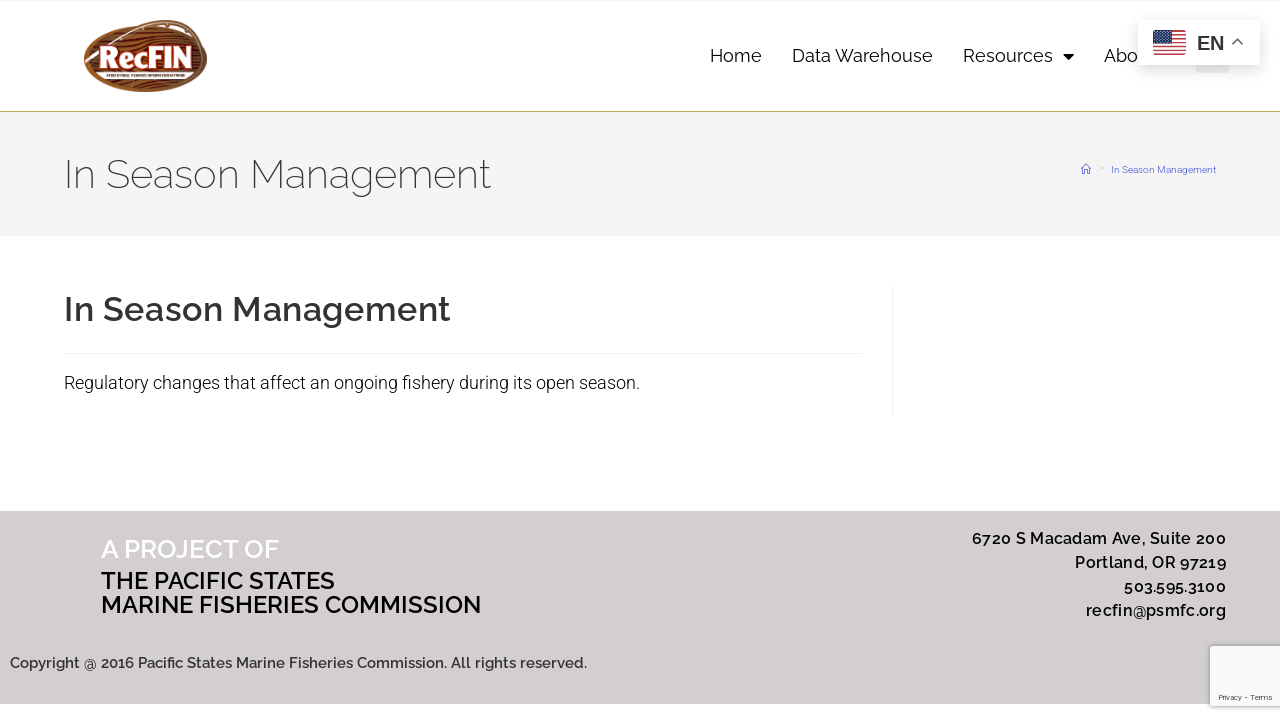

--- FILE ---
content_type: text/html; charset=UTF-8
request_url: https://www.recfin.org/glossary/in-season-management/
body_size: 17202
content:
<!DOCTYPE html>
<html class="html" lang="en-US">
<head>
	<meta charset="UTF-8">
	<link rel="profile" href="https://gmpg.org/xfn/11">

	<meta name='robots' content='index, follow, max-image-preview:large, max-snippet:-1, max-video-preview:-1' />
<meta name="viewport" content="width=device-width, initial-scale=1">
	<!-- This site is optimized with the Yoast SEO plugin v26.7 - https://yoast.com/wordpress/plugins/seo/ -->
	<title>In Season Management - RecFin</title>
	<link rel="canonical" href="https://www.recfin.org/glossary/in-season-management/" />
	<meta property="og:locale" content="en_US" />
	<meta property="og:type" content="article" />
	<meta property="og:title" content="In Season Management - RecFin" />
	<meta property="og:description" content="Regulatory changes that affect an ongoing fishery during its open season." />
	<meta property="og:url" content="https://www.recfin.org/glossary/in-season-management/" />
	<meta property="og:site_name" content="RecFin" />
	<meta property="article:modified_time" content="2024-03-05T22:16:48+00:00" />
	<meta property="og:image" content="https://www.recfin.org/wp-content/uploads/2024/05/cropped-RecFIN-Logo.png" />
	<meta property="og:image:width" content="512" />
	<meta property="og:image:height" content="512" />
	<meta property="og:image:type" content="image/png" />
	<meta name="twitter:card" content="summary_large_image" />
	<meta name="twitter:label1" content="Est. reading time" />
	<meta name="twitter:data1" content="1 minute" />
	<script type="application/ld+json" class="yoast-schema-graph">{"@context":"https://schema.org","@graph":[{"@type":"WebPage","@id":"https://www.recfin.org/glossary/in-season-management/","url":"https://www.recfin.org/glossary/in-season-management/","name":"In Season Management - RecFin","isPartOf":{"@id":"https://www.recfin.org/#website"},"datePublished":"2024-01-22T22:32:54+00:00","dateModified":"2024-03-05T22:16:48+00:00","breadcrumb":{"@id":"https://www.recfin.org/glossary/in-season-management/#breadcrumb"},"inLanguage":"en-US","potentialAction":[{"@type":"ReadAction","target":["https://www.recfin.org/glossary/in-season-management/"]}]},{"@type":"BreadcrumbList","@id":"https://www.recfin.org/glossary/in-season-management/#breadcrumb","itemListElement":[{"@type":"ListItem","position":1,"name":"Home","item":"https://www.recfin.org/"},{"@type":"ListItem","position":2,"name":"In Season Management"}]},{"@type":"WebSite","@id":"https://www.recfin.org/#website","url":"https://www.recfin.org/","name":"RecFIN","description":"Recreational Fisheries Information Network","publisher":{"@id":"https://www.recfin.org/#organization"},"potentialAction":[{"@type":"SearchAction","target":{"@type":"EntryPoint","urlTemplate":"https://www.recfin.org/?s={search_term_string}"},"query-input":{"@type":"PropertyValueSpecification","valueRequired":true,"valueName":"search_term_string"}}],"inLanguage":"en-US"},{"@type":"Organization","@id":"https://www.recfin.org/#organization","name":"The Pacific Coast Recreational Fisheries Information Network","alternateName":"RecFIN","url":"https://www.recfin.org/","logo":{"@type":"ImageObject","inLanguage":"en-US","@id":"https://www.recfin.org/#/schema/logo/image/","url":"https://www.recfin.org/wp-content/uploads/2024/05/RecFIN-Logo-no-border-small-e1715018936843.png","contentUrl":"https://www.recfin.org/wp-content/uploads/2024/05/RecFIN-Logo-no-border-small-e1715018936843.png","width":186,"height":147,"caption":"The Pacific Coast Recreational Fisheries Information Network"},"image":{"@id":"https://www.recfin.org/#/schema/logo/image/"}}]}</script>
	<!-- / Yoast SEO plugin. -->


<link rel='dns-prefetch' href='//fonts.googleapis.com' />
<link rel="alternate" type="application/rss+xml" title="RecFin &raquo; Feed" href="https://www.recfin.org/feed/" />
<link rel="alternate" type="application/rss+xml" title="RecFin &raquo; Comments Feed" href="https://www.recfin.org/comments/feed/" />
<link rel="alternate" title="oEmbed (JSON)" type="application/json+oembed" href="https://www.recfin.org/wp-json/oembed/1.0/embed?url=https%3A%2F%2Fwww.recfin.org%2Fglossary%2Fin-season-management%2F" />
<link rel="alternate" title="oEmbed (XML)" type="text/xml+oembed" href="https://www.recfin.org/wp-json/oembed/1.0/embed?url=https%3A%2F%2Fwww.recfin.org%2Fglossary%2Fin-season-management%2F&#038;format=xml" />
<style id='wp-img-auto-sizes-contain-inline-css'>
img:is([sizes=auto i],[sizes^="auto," i]){contain-intrinsic-size:3000px 1500px}
/*# sourceURL=wp-img-auto-sizes-contain-inline-css */
</style>
<style id='wp-emoji-styles-inline-css'>

	img.wp-smiley, img.emoji {
		display: inline !important;
		border: none !important;
		box-shadow: none !important;
		height: 1em !important;
		width: 1em !important;
		margin: 0 0.07em !important;
		vertical-align: -0.1em !important;
		background: none !important;
		padding: 0 !important;
	}
/*# sourceURL=wp-emoji-styles-inline-css */
</style>
<link rel='stylesheet' id='wp-block-library-css' href='https://www.recfin.org/wp-includes/css/dist/block-library/style.min.css?ver=6.9' media='all' />
<style id='wp-block-library-theme-inline-css'>
.wp-block-audio :where(figcaption){color:#555;font-size:13px;text-align:center}.is-dark-theme .wp-block-audio :where(figcaption){color:#ffffffa6}.wp-block-audio{margin:0 0 1em}.wp-block-code{border:1px solid #ccc;border-radius:4px;font-family:Menlo,Consolas,monaco,monospace;padding:.8em 1em}.wp-block-embed :where(figcaption){color:#555;font-size:13px;text-align:center}.is-dark-theme .wp-block-embed :where(figcaption){color:#ffffffa6}.wp-block-embed{margin:0 0 1em}.blocks-gallery-caption{color:#555;font-size:13px;text-align:center}.is-dark-theme .blocks-gallery-caption{color:#ffffffa6}:root :where(.wp-block-image figcaption){color:#555;font-size:13px;text-align:center}.is-dark-theme :root :where(.wp-block-image figcaption){color:#ffffffa6}.wp-block-image{margin:0 0 1em}.wp-block-pullquote{border-bottom:4px solid;border-top:4px solid;color:currentColor;margin-bottom:1.75em}.wp-block-pullquote :where(cite),.wp-block-pullquote :where(footer),.wp-block-pullquote__citation{color:currentColor;font-size:.8125em;font-style:normal;text-transform:uppercase}.wp-block-quote{border-left:.25em solid;margin:0 0 1.75em;padding-left:1em}.wp-block-quote cite,.wp-block-quote footer{color:currentColor;font-size:.8125em;font-style:normal;position:relative}.wp-block-quote:where(.has-text-align-right){border-left:none;border-right:.25em solid;padding-left:0;padding-right:1em}.wp-block-quote:where(.has-text-align-center){border:none;padding-left:0}.wp-block-quote.is-large,.wp-block-quote.is-style-large,.wp-block-quote:where(.is-style-plain){border:none}.wp-block-search .wp-block-search__label{font-weight:700}.wp-block-search__button{border:1px solid #ccc;padding:.375em .625em}:where(.wp-block-group.has-background){padding:1.25em 2.375em}.wp-block-separator.has-css-opacity{opacity:.4}.wp-block-separator{border:none;border-bottom:2px solid;margin-left:auto;margin-right:auto}.wp-block-separator.has-alpha-channel-opacity{opacity:1}.wp-block-separator:not(.is-style-wide):not(.is-style-dots){width:100px}.wp-block-separator.has-background:not(.is-style-dots){border-bottom:none;height:1px}.wp-block-separator.has-background:not(.is-style-wide):not(.is-style-dots){height:2px}.wp-block-table{margin:0 0 1em}.wp-block-table td,.wp-block-table th{word-break:normal}.wp-block-table :where(figcaption){color:#555;font-size:13px;text-align:center}.is-dark-theme .wp-block-table :where(figcaption){color:#ffffffa6}.wp-block-video :where(figcaption){color:#555;font-size:13px;text-align:center}.is-dark-theme .wp-block-video :where(figcaption){color:#ffffffa6}.wp-block-video{margin:0 0 1em}:root :where(.wp-block-template-part.has-background){margin-bottom:0;margin-top:0;padding:1.25em 2.375em}
/*# sourceURL=/wp-includes/css/dist/block-library/theme.min.css */
</style>
<style id='classic-theme-styles-inline-css'>
/*! This file is auto-generated */
.wp-block-button__link{color:#fff;background-color:#32373c;border-radius:9999px;box-shadow:none;text-decoration:none;padding:calc(.667em + 2px) calc(1.333em + 2px);font-size:1.125em}.wp-block-file__button{background:#32373c;color:#fff;text-decoration:none}
/*# sourceURL=/wp-includes/css/classic-themes.min.css */
</style>
<style id='global-styles-inline-css'>
:root{--wp--preset--aspect-ratio--square: 1;--wp--preset--aspect-ratio--4-3: 4/3;--wp--preset--aspect-ratio--3-4: 3/4;--wp--preset--aspect-ratio--3-2: 3/2;--wp--preset--aspect-ratio--2-3: 2/3;--wp--preset--aspect-ratio--16-9: 16/9;--wp--preset--aspect-ratio--9-16: 9/16;--wp--preset--color--black: #000000;--wp--preset--color--cyan-bluish-gray: #abb8c3;--wp--preset--color--white: #ffffff;--wp--preset--color--pale-pink: #f78da7;--wp--preset--color--vivid-red: #cf2e2e;--wp--preset--color--luminous-vivid-orange: #ff6900;--wp--preset--color--luminous-vivid-amber: #fcb900;--wp--preset--color--light-green-cyan: #7bdcb5;--wp--preset--color--vivid-green-cyan: #00d084;--wp--preset--color--pale-cyan-blue: #8ed1fc;--wp--preset--color--vivid-cyan-blue: #0693e3;--wp--preset--color--vivid-purple: #9b51e0;--wp--preset--gradient--vivid-cyan-blue-to-vivid-purple: linear-gradient(135deg,rgb(6,147,227) 0%,rgb(155,81,224) 100%);--wp--preset--gradient--light-green-cyan-to-vivid-green-cyan: linear-gradient(135deg,rgb(122,220,180) 0%,rgb(0,208,130) 100%);--wp--preset--gradient--luminous-vivid-amber-to-luminous-vivid-orange: linear-gradient(135deg,rgb(252,185,0) 0%,rgb(255,105,0) 100%);--wp--preset--gradient--luminous-vivid-orange-to-vivid-red: linear-gradient(135deg,rgb(255,105,0) 0%,rgb(207,46,46) 100%);--wp--preset--gradient--very-light-gray-to-cyan-bluish-gray: linear-gradient(135deg,rgb(238,238,238) 0%,rgb(169,184,195) 100%);--wp--preset--gradient--cool-to-warm-spectrum: linear-gradient(135deg,rgb(74,234,220) 0%,rgb(151,120,209) 20%,rgb(207,42,186) 40%,rgb(238,44,130) 60%,rgb(251,105,98) 80%,rgb(254,248,76) 100%);--wp--preset--gradient--blush-light-purple: linear-gradient(135deg,rgb(255,206,236) 0%,rgb(152,150,240) 100%);--wp--preset--gradient--blush-bordeaux: linear-gradient(135deg,rgb(254,205,165) 0%,rgb(254,45,45) 50%,rgb(107,0,62) 100%);--wp--preset--gradient--luminous-dusk: linear-gradient(135deg,rgb(255,203,112) 0%,rgb(199,81,192) 50%,rgb(65,88,208) 100%);--wp--preset--gradient--pale-ocean: linear-gradient(135deg,rgb(255,245,203) 0%,rgb(182,227,212) 50%,rgb(51,167,181) 100%);--wp--preset--gradient--electric-grass: linear-gradient(135deg,rgb(202,248,128) 0%,rgb(113,206,126) 100%);--wp--preset--gradient--midnight: linear-gradient(135deg,rgb(2,3,129) 0%,rgb(40,116,252) 100%);--wp--preset--font-size--small: 13px;--wp--preset--font-size--medium: 20px;--wp--preset--font-size--large: 36px;--wp--preset--font-size--x-large: 42px;--wp--preset--spacing--20: 0.44rem;--wp--preset--spacing--30: 0.67rem;--wp--preset--spacing--40: 1rem;--wp--preset--spacing--50: 1.5rem;--wp--preset--spacing--60: 2.25rem;--wp--preset--spacing--70: 3.38rem;--wp--preset--spacing--80: 5.06rem;--wp--preset--shadow--natural: 6px 6px 9px rgba(0, 0, 0, 0.2);--wp--preset--shadow--deep: 12px 12px 50px rgba(0, 0, 0, 0.4);--wp--preset--shadow--sharp: 6px 6px 0px rgba(0, 0, 0, 0.2);--wp--preset--shadow--outlined: 6px 6px 0px -3px rgb(255, 255, 255), 6px 6px rgb(0, 0, 0);--wp--preset--shadow--crisp: 6px 6px 0px rgb(0, 0, 0);}:where(.is-layout-flex){gap: 0.5em;}:where(.is-layout-grid){gap: 0.5em;}body .is-layout-flex{display: flex;}.is-layout-flex{flex-wrap: wrap;align-items: center;}.is-layout-flex > :is(*, div){margin: 0;}body .is-layout-grid{display: grid;}.is-layout-grid > :is(*, div){margin: 0;}:where(.wp-block-columns.is-layout-flex){gap: 2em;}:where(.wp-block-columns.is-layout-grid){gap: 2em;}:where(.wp-block-post-template.is-layout-flex){gap: 1.25em;}:where(.wp-block-post-template.is-layout-grid){gap: 1.25em;}.has-black-color{color: var(--wp--preset--color--black) !important;}.has-cyan-bluish-gray-color{color: var(--wp--preset--color--cyan-bluish-gray) !important;}.has-white-color{color: var(--wp--preset--color--white) !important;}.has-pale-pink-color{color: var(--wp--preset--color--pale-pink) !important;}.has-vivid-red-color{color: var(--wp--preset--color--vivid-red) !important;}.has-luminous-vivid-orange-color{color: var(--wp--preset--color--luminous-vivid-orange) !important;}.has-luminous-vivid-amber-color{color: var(--wp--preset--color--luminous-vivid-amber) !important;}.has-light-green-cyan-color{color: var(--wp--preset--color--light-green-cyan) !important;}.has-vivid-green-cyan-color{color: var(--wp--preset--color--vivid-green-cyan) !important;}.has-pale-cyan-blue-color{color: var(--wp--preset--color--pale-cyan-blue) !important;}.has-vivid-cyan-blue-color{color: var(--wp--preset--color--vivid-cyan-blue) !important;}.has-vivid-purple-color{color: var(--wp--preset--color--vivid-purple) !important;}.has-black-background-color{background-color: var(--wp--preset--color--black) !important;}.has-cyan-bluish-gray-background-color{background-color: var(--wp--preset--color--cyan-bluish-gray) !important;}.has-white-background-color{background-color: var(--wp--preset--color--white) !important;}.has-pale-pink-background-color{background-color: var(--wp--preset--color--pale-pink) !important;}.has-vivid-red-background-color{background-color: var(--wp--preset--color--vivid-red) !important;}.has-luminous-vivid-orange-background-color{background-color: var(--wp--preset--color--luminous-vivid-orange) !important;}.has-luminous-vivid-amber-background-color{background-color: var(--wp--preset--color--luminous-vivid-amber) !important;}.has-light-green-cyan-background-color{background-color: var(--wp--preset--color--light-green-cyan) !important;}.has-vivid-green-cyan-background-color{background-color: var(--wp--preset--color--vivid-green-cyan) !important;}.has-pale-cyan-blue-background-color{background-color: var(--wp--preset--color--pale-cyan-blue) !important;}.has-vivid-cyan-blue-background-color{background-color: var(--wp--preset--color--vivid-cyan-blue) !important;}.has-vivid-purple-background-color{background-color: var(--wp--preset--color--vivid-purple) !important;}.has-black-border-color{border-color: var(--wp--preset--color--black) !important;}.has-cyan-bluish-gray-border-color{border-color: var(--wp--preset--color--cyan-bluish-gray) !important;}.has-white-border-color{border-color: var(--wp--preset--color--white) !important;}.has-pale-pink-border-color{border-color: var(--wp--preset--color--pale-pink) !important;}.has-vivid-red-border-color{border-color: var(--wp--preset--color--vivid-red) !important;}.has-luminous-vivid-orange-border-color{border-color: var(--wp--preset--color--luminous-vivid-orange) !important;}.has-luminous-vivid-amber-border-color{border-color: var(--wp--preset--color--luminous-vivid-amber) !important;}.has-light-green-cyan-border-color{border-color: var(--wp--preset--color--light-green-cyan) !important;}.has-vivid-green-cyan-border-color{border-color: var(--wp--preset--color--vivid-green-cyan) !important;}.has-pale-cyan-blue-border-color{border-color: var(--wp--preset--color--pale-cyan-blue) !important;}.has-vivid-cyan-blue-border-color{border-color: var(--wp--preset--color--vivid-cyan-blue) !important;}.has-vivid-purple-border-color{border-color: var(--wp--preset--color--vivid-purple) !important;}.has-vivid-cyan-blue-to-vivid-purple-gradient-background{background: var(--wp--preset--gradient--vivid-cyan-blue-to-vivid-purple) !important;}.has-light-green-cyan-to-vivid-green-cyan-gradient-background{background: var(--wp--preset--gradient--light-green-cyan-to-vivid-green-cyan) !important;}.has-luminous-vivid-amber-to-luminous-vivid-orange-gradient-background{background: var(--wp--preset--gradient--luminous-vivid-amber-to-luminous-vivid-orange) !important;}.has-luminous-vivid-orange-to-vivid-red-gradient-background{background: var(--wp--preset--gradient--luminous-vivid-orange-to-vivid-red) !important;}.has-very-light-gray-to-cyan-bluish-gray-gradient-background{background: var(--wp--preset--gradient--very-light-gray-to-cyan-bluish-gray) !important;}.has-cool-to-warm-spectrum-gradient-background{background: var(--wp--preset--gradient--cool-to-warm-spectrum) !important;}.has-blush-light-purple-gradient-background{background: var(--wp--preset--gradient--blush-light-purple) !important;}.has-blush-bordeaux-gradient-background{background: var(--wp--preset--gradient--blush-bordeaux) !important;}.has-luminous-dusk-gradient-background{background: var(--wp--preset--gradient--luminous-dusk) !important;}.has-pale-ocean-gradient-background{background: var(--wp--preset--gradient--pale-ocean) !important;}.has-electric-grass-gradient-background{background: var(--wp--preset--gradient--electric-grass) !important;}.has-midnight-gradient-background{background: var(--wp--preset--gradient--midnight) !important;}.has-small-font-size{font-size: var(--wp--preset--font-size--small) !important;}.has-medium-font-size{font-size: var(--wp--preset--font-size--medium) !important;}.has-large-font-size{font-size: var(--wp--preset--font-size--large) !important;}.has-x-large-font-size{font-size: var(--wp--preset--font-size--x-large) !important;}
:where(.wp-block-post-template.is-layout-flex){gap: 1.25em;}:where(.wp-block-post-template.is-layout-grid){gap: 1.25em;}
:where(.wp-block-term-template.is-layout-flex){gap: 1.25em;}:where(.wp-block-term-template.is-layout-grid){gap: 1.25em;}
:where(.wp-block-columns.is-layout-flex){gap: 2em;}:where(.wp-block-columns.is-layout-grid){gap: 2em;}
:root :where(.wp-block-pullquote){font-size: 1.5em;line-height: 1.6;}
/*# sourceURL=global-styles-inline-css */
</style>
<link rel='stylesheet' id='contact-form-7-css' href='https://www.recfin.org/wp-content/plugins/contact-form-7/includes/css/styles.css?ver=6.1.4' media='all' />
<link rel='stylesheet' id='font-awesome-css' href='https://www.recfin.org/wp-content/themes/oceanwp/assets/fonts/fontawesome/css/all.min.css?ver=6.7.2' media='all' />
<link rel='stylesheet' id='simple-line-icons-css' href='https://www.recfin.org/wp-content/themes/oceanwp/assets/css/third/simple-line-icons.min.css?ver=2.4.0' media='all' />
<link rel='stylesheet' id='oceanwp-style-css' href='https://www.recfin.org/wp-content/themes/oceanwp/assets/css/style.min.css?ver=4.1.4' media='all' />
<link rel='stylesheet' id='oceanwp-google-font-roboto-css' href='//fonts.googleapis.com/css?family=Roboto%3A100%2C200%2C300%2C400%2C500%2C600%2C700%2C800%2C900%2C100i%2C200i%2C300i%2C400i%2C500i%2C600i%2C700i%2C800i%2C900i&#038;subset=latin&#038;display=swap&#038;ver=6.9' media='all' />
<link rel='stylesheet' id='oceanwp-google-font-raleway-css' href='//fonts.googleapis.com/css?family=Raleway%3A100%2C200%2C300%2C400%2C500%2C600%2C700%2C800%2C900%2C100i%2C200i%2C300i%2C400i%2C500i%2C600i%2C700i%2C800i%2C900i&#038;subset=latin&#038;display=swap&#038;ver=6.9' media='all' />
<link rel='stylesheet' id='elementor-frontend-css' href='https://www.recfin.org/wp-content/plugins/elementor/assets/css/frontend.min.css?ver=3.34.1' media='all' />
<style id='elementor-frontend-inline-css'>
.elementor-kit-17325{--e-global-color-primary:#000000;--e-global-color-secondary:#54595F;--e-global-color-text:#000000;--e-global-color-accent:#35975A;--e-global-typography-primary-font-family:"Roboto";--e-global-typography-primary-font-size:16px;--e-global-typography-secondary-font-family:"Roboto";--e-global-typography-secondary-font-size:16px;--e-global-typography-text-font-family:"Roboto";--e-global-typography-accent-font-family:"Roboto";--e-global-typography-accent-font-size:16px;--e-global-typography-accent-font-weight:400;--e-global-typography-accent-line-height:1.1em;color:var( --e-global-color-text );font-family:"Roboto", Roboto;font-size:18px;font-weight:300;}.elementor-kit-17325 e-page-transition{background-color:#FFBC7D;}.elementor-kit-17325 a{color:#3E4FD8;font-size:18px;font-weight:500;}.elementor-kit-17325 a:hover{color:#9C8623;font-size:18px;font-weight:500;}.elementor-section.elementor-section-boxed > .elementor-container{max-width:1230px;}.e-con{--container-max-width:1230px;}.elementor-widget:not(:last-child){margin-block-end:0px;}.elementor-element{--widgets-spacing:0px 0px;--widgets-spacing-row:0px;--widgets-spacing-column:0px;}{}h1.entry-title{display:var(--page-title-display);}@media(max-width:1024px){.elementor-section.elementor-section-boxed > .elementor-container{max-width:1024px;}.e-con{--container-max-width:1024px;}}@media(max-width:767px){.elementor-section.elementor-section-boxed > .elementor-container{max-width:767px;}.e-con{--container-max-width:767px;}}/* Start custom CSS */.elementor-widget-image-box .elementor-image-box-title a {
    color: inherit;
    font-size: 28px;
}/* End custom CSS */
.elementor-135 .elementor-element.elementor-element-6b584d2:not(.elementor-motion-effects-element-type-background), .elementor-135 .elementor-element.elementor-element-6b584d2 > .elementor-motion-effects-container > .elementor-motion-effects-layer{background-color:#FFFFFF;}.elementor-135 .elementor-element.elementor-element-6b584d2 > .elementor-container{min-height:90px;}.elementor-135 .elementor-element.elementor-element-6b584d2{transition:background 0.3s, border 0.3s, border-radius 0.3s, box-shadow 0.3s;margin-top:0px;margin-bottom:0px;}.elementor-135 .elementor-element.elementor-element-6b584d2 > .elementor-background-overlay{transition:background 0.3s, border-radius 0.3s, opacity 0.3s;}.elementor-bc-flex-widget .elementor-135 .elementor-element.elementor-element-f4730f2.elementor-column .elementor-widget-wrap{align-items:center;}.elementor-135 .elementor-element.elementor-element-f4730f2.elementor-column.elementor-element[data-element_type="column"] > .elementor-widget-wrap.elementor-element-populated{align-content:center;align-items:center;}.elementor-135 .elementor-element.elementor-element-f4730f2.elementor-column > .elementor-widget-wrap{justify-content:space-evenly;}.elementor-135 .elementor-element.elementor-element-f4730f2 > .elementor-widget-wrap > .elementor-widget:not(.elementor-widget__width-auto):not(.elementor-widget__width-initial):not(:last-child):not(.elementor-absolute){margin-block-end:0px;}.elementor-135 .elementor-element.elementor-element-231fc376{text-align:start;}.elementor-135 .elementor-element.elementor-element-231fc376 img{width:281px;max-width:100%;height:72px;object-fit:contain;object-position:center center;}.elementor-bc-flex-widget .elementor-135 .elementor-element.elementor-element-3ad170ad.elementor-column .elementor-widget-wrap{align-items:center;}.elementor-135 .elementor-element.elementor-element-3ad170ad.elementor-column.elementor-element[data-element_type="column"] > .elementor-widget-wrap.elementor-element-populated{align-content:center;align-items:center;}.elementor-135 .elementor-element.elementor-element-3ad170ad > .elementor-widget-wrap > .elementor-widget:not(.elementor-widget__width-auto):not(.elementor-widget__width-initial):not(:last-child):not(.elementor-absolute){margin-block-end:0px;}.elementor-135 .elementor-element.elementor-element-35b42d17 > .elementor-widget-container{padding:0px 0px 0px 0px;}.elementor-135 .elementor-element.elementor-element-35b42d17 .elementor-nav-menu .elementor-item{font-family:"Raleway", Roboto;font-size:18px;font-weight:400;}.elementor-135 .elementor-element.elementor-element-35b42d17 .elementor-nav-menu--main .elementor-item{color:#000000;fill:#000000;padding-left:10px;padding-right:10px;padding-top:40px;padding-bottom:40px;}.elementor-135 .elementor-element.elementor-element-35b42d17 .elementor-nav-menu--main .elementor-item:hover,
					.elementor-135 .elementor-element.elementor-element-35b42d17 .elementor-nav-menu--main .elementor-item.elementor-item-active,
					.elementor-135 .elementor-element.elementor-element-35b42d17 .elementor-nav-menu--main .elementor-item.highlighted,
					.elementor-135 .elementor-element.elementor-element-35b42d17 .elementor-nav-menu--main .elementor-item:focus{color:#000000;fill:#000000;}.elementor-135 .elementor-element.elementor-element-35b42d17{--e-nav-menu-horizontal-menu-item-margin:calc( 10px / 2 );}.elementor-135 .elementor-element.elementor-element-35b42d17 .elementor-nav-menu--main:not(.elementor-nav-menu--layout-horizontal) .elementor-nav-menu > li:not(:last-child){margin-bottom:10px;}.elementor-135 .elementor-element.elementor-element-35b42d17 .elementor-nav-menu--dropdown a, .elementor-135 .elementor-element.elementor-element-35b42d17 .elementor-menu-toggle{color:#333333;fill:#333333;}.elementor-135 .elementor-element.elementor-element-35b42d17 .elementor-nav-menu--dropdown{background-color:#f2f2f2;border-style:solid;}.elementor-135 .elementor-element.elementor-element-35b42d17 .elementor-nav-menu--dropdown a:hover,
					.elementor-135 .elementor-element.elementor-element-35b42d17 .elementor-nav-menu--dropdown a:focus,
					.elementor-135 .elementor-element.elementor-element-35b42d17 .elementor-nav-menu--dropdown a.elementor-item-active,
					.elementor-135 .elementor-element.elementor-element-35b42d17 .elementor-nav-menu--dropdown a.highlighted,
					.elementor-135 .elementor-element.elementor-element-35b42d17 .elementor-menu-toggle:hover,
					.elementor-135 .elementor-element.elementor-element-35b42d17 .elementor-menu-toggle:focus{color:#FFFFFF;}.elementor-135 .elementor-element.elementor-element-35b42d17 .elementor-nav-menu--dropdown a:hover,
					.elementor-135 .elementor-element.elementor-element-35b42d17 .elementor-nav-menu--dropdown a:focus,
					.elementor-135 .elementor-element.elementor-element-35b42d17 .elementor-nav-menu--dropdown a.elementor-item-active,
					.elementor-135 .elementor-element.elementor-element-35b42d17 .elementor-nav-menu--dropdown a.highlighted{background-color:#E9AEAE;}.elementor-135 .elementor-element.elementor-element-35b42d17 .elementor-nav-menu--dropdown .elementor-item, .elementor-135 .elementor-element.elementor-element-35b42d17 .elementor-nav-menu--dropdown  .elementor-sub-item{font-family:"Raleway", Roboto;font-size:18px;font-weight:400;}.elementor-bc-flex-widget .elementor-135 .elementor-element.elementor-element-256e952.elementor-column .elementor-widget-wrap{align-items:center;}.elementor-135 .elementor-element.elementor-element-256e952.elementor-column.elementor-element[data-element_type="column"] > .elementor-widget-wrap.elementor-element-populated{align-content:center;align-items:center;}.elementor-135 .elementor-element.elementor-element-256e952 > .elementor-element-populated{color:#FFFFFF;}.elementor-135 .elementor-element.elementor-element-90c3074 .elementor-search-form{text-align:center;}.elementor-135 .elementor-element.elementor-element-90c3074 .elementor-search-form__toggle{--e-search-form-toggle-size:33px;}.elementor-135 .elementor-element.elementor-element-90c3074:not(.elementor-search-form--skin-full_screen) .elementor-search-form__container{border-radius:3px;}.elementor-135 .elementor-element.elementor-element-90c3074.elementor-search-form--skin-full_screen input[type="search"].elementor-search-form__input{border-radius:3px;}.elementor-theme-builder-content-area{height:400px;}.elementor-location-header:before, .elementor-location-footer:before{content:"";display:table;clear:both;}@media(max-width:1024px){.elementor-135 .elementor-element.elementor-element-35b42d17 .elementor-nav-menu--main > .elementor-nav-menu > li > .elementor-nav-menu--dropdown, .elementor-135 .elementor-element.elementor-element-35b42d17 .elementor-nav-menu__container.elementor-nav-menu--dropdown{margin-top:45px !important;}}@media(min-width:768px){.elementor-135 .elementor-element.elementor-element-f4730f2{width:40%;}.elementor-135 .elementor-element.elementor-element-3ad170ad{width:56.829%;}.elementor-135 .elementor-element.elementor-element-256e952{width:2.45%;}}@media(max-width:767px){.elementor-135 .elementor-element.elementor-element-3ad170ad{width:50%;}.elementor-135 .elementor-element.elementor-element-35b42d17 .elementor-nav-menu--main > .elementor-nav-menu > li > .elementor-nav-menu--dropdown, .elementor-135 .elementor-element.elementor-element-35b42d17 .elementor-nav-menu__container.elementor-nav-menu--dropdown{margin-top:35px !important;}}/* Start custom CSS for section, class: .elementor-element-6b584d2 */header.sticky-header {
    --header-height: 90px;
    --opacity: 1;
    --shrink-me: 0.80;
    --sticky-background-color: #FAF7F2;
    --transition: .3s ease-in-out;

    transition: background-color var(--transition),
                background-image var(--transition),
                backdrop-filter var(--transition),
                opacity var(--transition);
}
header.sticky-header.elementor-sticky--effects {
    background-color: var(--sticky-background-color) !important;
    background-image: none !important;
    opacity: var(--opacity) !important;
    -webkit-backdrop-filter: blur(10px);
    backdrop-filter: blur(10px);
}
header.sticky-header > .elementor-container {
    transition: min-height var(--transition);
}
header.sticky-header.elementor-sticky--effects > .elementor-container {
    min-height: calc(var(--header-height) * var(--shrink-me))!important;
    height: calc(var(--header-height) * var(--shrink-me));
}
header.sticky-header .elementor-nav-menu .elementor-item {
    transition: padding var(--transition);
}
header.sticky-header.elementor-sticky--effects .elementor-nav-menu .elementor-item {
    padding-bottom: 10px!important;
    padding-top: 10px!important;
}
header.sticky-header > .elementor-container .logo img {
    transition: max-width var(--transition);
}
header.sticky-header.elementor-sticky--effects .logo img {
    max-width: calc(100% * var(--shrink-me));
}/* End custom CSS */
.elementor-5555 .elementor-element.elementor-element-9db6e27{--spacer-size:25px;}.elementor-5555 .elementor-element.elementor-element-ceced6e:not(.elementor-motion-effects-element-type-background), .elementor-5555 .elementor-element.elementor-element-ceced6e > .elementor-motion-effects-container > .elementor-motion-effects-layer{background-color:#D3CFCF;}.elementor-5555 .elementor-element.elementor-element-ceced6e{transition:background 0.3s, border 0.3s, border-radius 0.3s, box-shadow 0.3s;padding:10px 0px 0px 0px;}.elementor-5555 .elementor-element.elementor-element-ceced6e > .elementor-background-overlay{transition:background 0.3s, border-radius 0.3s, opacity 0.3s;}.elementor-5555 .elementor-element.elementor-element-1fd2188 > .elementor-widget-wrap > .elementor-widget:not(.elementor-widget__width-auto):not(.elementor-widget__width-initial):not(:last-child):not(.elementor-absolute){margin-block-end:0px;}.elementor-5555 .elementor-element.elementor-element-9541a08{text-align:start;}.elementor-5555 .elementor-element.elementor-element-9541a08 img{max-width:89%;}.elementor-5555 .elementor-element.elementor-element-68ac07c > .elementor-widget-wrap > .elementor-widget:not(.elementor-widget__width-auto):not(.elementor-widget__width-initial):not(:last-child):not(.elementor-absolute){margin-block-end:7px;}.elementor-5555 .elementor-element.elementor-element-68ac07c > .elementor-element-populated{padding:15px 0px 0px 0px;}.elementor-5555 .elementor-element.elementor-element-36b1cd9 .elementor-heading-title{font-family:"Raleway", Roboto;font-size:26px;color:#FFFFFF;}.elementor-5555 .elementor-element.elementor-element-5614e61 .elementor-heading-title{font-family:"Raleway", Roboto;font-size:24px;color:var( --e-global-color-text );}.elementor-5555 .elementor-element.elementor-element-daab57c > .elementor-widget-wrap > .elementor-widget:not(.elementor-widget__width-auto):not(.elementor-widget__width-initial):not(:last-child):not(.elementor-absolute){margin-block-end:0px;}.elementor-5555 .elementor-element.elementor-element-6eb3201 > .elementor-widget-container{padding:6px 0px 0px 0px;}.elementor-5555 .elementor-element.elementor-element-6eb3201{text-align:end;font-family:"Raleway", Roboto;font-size:16px;font-weight:300;letter-spacing:0.3px;}.elementor-5555 .elementor-element.elementor-element-6d60265:not(.elementor-motion-effects-element-type-background), .elementor-5555 .elementor-element.elementor-element-6d60265 > .elementor-motion-effects-container > .elementor-motion-effects-layer{background-color:#D3CFCF;}.elementor-5555 .elementor-element.elementor-element-6d60265 > .elementor-background-overlay{opacity:0.5;transition:background 0.3s, border-radius 0.3s, opacity 0.3s;}.elementor-5555 .elementor-element.elementor-element-6d60265{transition:background 0.3s, border 0.3s, border-radius 0.3s, box-shadow 0.3s;}.elementor-5555 .elementor-element.elementor-element-9b66c0d{text-align:start;}.elementor-theme-builder-content-area{height:400px;}.elementor-location-header:before, .elementor-location-footer:before{content:"";display:table;clear:both;}@media(min-width:768px){.elementor-5555 .elementor-element.elementor-element-1fd2188{width:8.206%;}.elementor-5555 .elementor-element.elementor-element-68ac07c{width:60.475%;}.elementor-5555 .elementor-element.elementor-element-daab57c{width:30.983%;}}
/*# sourceURL=elementor-frontend-inline-css */
</style>
<link rel='stylesheet' id='widget-image-css' href='https://www.recfin.org/wp-content/plugins/elementor/assets/css/widget-image.min.css?ver=3.34.1' media='all' />
<link rel='stylesheet' id='widget-nav-menu-css' href='https://www.recfin.org/wp-content/plugins/elementor-pro/assets/css/widget-nav-menu.min.css?ver=3.34.0' media='all' />
<link rel='stylesheet' id='widget-search-form-css' href='https://www.recfin.org/wp-content/plugins/elementor-pro/assets/css/widget-search-form.min.css?ver=3.34.0' media='all' />
<link rel='stylesheet' id='elementor-icons-shared-0-css' href='https://www.recfin.org/wp-content/plugins/elementor/assets/lib/font-awesome/css/fontawesome.min.css?ver=5.15.3' media='all' />
<link rel='stylesheet' id='elementor-icons-fa-solid-css' href='https://www.recfin.org/wp-content/plugins/elementor/assets/lib/font-awesome/css/solid.min.css?ver=5.15.3' media='all' />
<link rel='stylesheet' id='e-sticky-css' href='https://www.recfin.org/wp-content/plugins/elementor-pro/assets/css/modules/sticky.min.css?ver=3.34.0' media='all' />
<link rel='stylesheet' id='widget-spacer-css' href='https://www.recfin.org/wp-content/plugins/elementor/assets/css/widget-spacer.min.css?ver=3.34.1' media='all' />
<link rel='stylesheet' id='widget-heading-css' href='https://www.recfin.org/wp-content/plugins/elementor/assets/css/widget-heading.min.css?ver=3.34.1' media='all' />
<link rel='stylesheet' id='elementor-icons-css' href='https://www.recfin.org/wp-content/plugins/elementor/assets/lib/eicons/css/elementor-icons.min.css?ver=5.45.0' media='all' />
<style id='posts-table-pro-head-inline-css'>
table.posts-data-table { visibility: hidden; }
/*# sourceURL=posts-table-pro-head-inline-css */
</style>
<link rel='stylesheet' id='oe-widgets-style-css' href='https://www.recfin.org/wp-content/plugins/ocean-extra/assets/css/widgets.css?ver=6.9' media='all' />
<link rel='stylesheet' id='elementor-gf-local-roboto-css' href='https://www.recfin.org/wp-content/uploads/elementor/google-fonts/css/roboto.css?ver=1742242106' media='all' />
<link rel='stylesheet' id='elementor-gf-local-raleway-css' href='https://www.recfin.org/wp-content/uploads/elementor/google-fonts/css/raleway.css?ver=1742242128' media='all' />
<!--n2css--><!--n2js--><script src="https://www.recfin.org/wp-includes/js/jquery/jquery.min.js?ver=3.7.1" id="jquery-core-js"></script>
<script src="https://www.recfin.org/wp-includes/js/jquery/jquery-migrate.min.js?ver=3.4.1" id="jquery-migrate-js"></script>
<link rel="https://api.w.org/" href="https://www.recfin.org/wp-json/" /><link rel="EditURI" type="application/rsd+xml" title="RSD" href="https://www.recfin.org/xmlrpc.php?rsd" />
<meta name="generator" content="WordPress 6.9" />
<link rel='shortlink' href='https://www.recfin.org/?p=23941' />
<!-- Analytics by WP Statistics - https://wp-statistics.com -->
<meta name="generator" content="Elementor 3.34.1; features: additional_custom_breakpoints; settings: css_print_method-internal, google_font-enabled, font_display-auto">
			<style>
				.e-con.e-parent:nth-of-type(n+4):not(.e-lazyloaded):not(.e-no-lazyload),
				.e-con.e-parent:nth-of-type(n+4):not(.e-lazyloaded):not(.e-no-lazyload) * {
					background-image: none !important;
				}
				@media screen and (max-height: 1024px) {
					.e-con.e-parent:nth-of-type(n+3):not(.e-lazyloaded):not(.e-no-lazyload),
					.e-con.e-parent:nth-of-type(n+3):not(.e-lazyloaded):not(.e-no-lazyload) * {
						background-image: none !important;
					}
				}
				@media screen and (max-height: 640px) {
					.e-con.e-parent:nth-of-type(n+2):not(.e-lazyloaded):not(.e-no-lazyload),
					.e-con.e-parent:nth-of-type(n+2):not(.e-lazyloaded):not(.e-no-lazyload) * {
						background-image: none !important;
					}
				}
			</style>
			<link rel="icon" href="https://www.recfin.org/wp-content/uploads/2024/05/cropped-RecFIN-Logo-150x150.png" sizes="32x32" />
<link rel="icon" href="https://www.recfin.org/wp-content/uploads/2024/05/cropped-RecFIN-Logo-300x300.png" sizes="192x192" />
<link rel="apple-touch-icon" href="https://www.recfin.org/wp-content/uploads/2024/05/cropped-RecFIN-Logo-300x300.png" />
<meta name="msapplication-TileImage" content="https://www.recfin.org/wp-content/uploads/2024/05/cropped-RecFIN-Logo-300x300.png" />
		<style id="wp-custom-css">
			.posts-data-table tr.odd td{background-color:#f9f9f9}.posts-data-table tr.even td{background-color:#fff}.breadcrumb-sep{font-size:1.5rem;opacity:60%}.single .thumbnail img{width:30%;height:70%;display:flex;margin:0 auto}		</style>
		<!-- OceanWP CSS -->
<style type="text/css">
/* Colors */a{color:#065e84}a .owp-icon use{stroke:#065e84}a:hover{color:#133cf4}a:hover .owp-icon use{stroke:#133cf4}body .theme-button,body input[type="submit"],body button[type="submit"],body button,body .button,body div.wpforms-container-full .wpforms-form input[type=submit],body div.wpforms-container-full .wpforms-form button[type=submit],body div.wpforms-container-full .wpforms-form .wpforms-page-button,.woocommerce-cart .wp-element-button,.woocommerce-checkout .wp-element-button,.wp-block-button__link{border-color:#ffffff}body .theme-button:hover,body input[type="submit"]:hover,body button[type="submit"]:hover,body button:hover,body .button:hover,body div.wpforms-container-full .wpforms-form input[type=submit]:hover,body div.wpforms-container-full .wpforms-form input[type=submit]:active,body div.wpforms-container-full .wpforms-form button[type=submit]:hover,body div.wpforms-container-full .wpforms-form button[type=submit]:active,body div.wpforms-container-full .wpforms-form .wpforms-page-button:hover,body div.wpforms-container-full .wpforms-form .wpforms-page-button:active,.woocommerce-cart .wp-element-button:hover,.woocommerce-checkout .wp-element-button:hover,.wp-block-button__link:hover{border-color:#ffffff}body{color:#58595b}/* OceanWP Style Settings CSS */.theme-button,input[type="submit"],button[type="submit"],button,.button,body div.wpforms-container-full .wpforms-form input[type=submit],body div.wpforms-container-full .wpforms-form button[type=submit],body div.wpforms-container-full .wpforms-form .wpforms-page-button{border-style:solid}.theme-button,input[type="submit"],button[type="submit"],button,.button,body div.wpforms-container-full .wpforms-form input[type=submit],body div.wpforms-container-full .wpforms-form button[type=submit],body div.wpforms-container-full .wpforms-form .wpforms-page-button{border-width:1px}form input[type="text"],form input[type="password"],form input[type="email"],form input[type="url"],form input[type="date"],form input[type="month"],form input[type="time"],form input[type="datetime"],form input[type="datetime-local"],form input[type="week"],form input[type="number"],form input[type="search"],form input[type="tel"],form input[type="color"],form select,form textarea,.woocommerce .woocommerce-checkout .select2-container--default .select2-selection--single{border-style:solid}body div.wpforms-container-full .wpforms-form input[type=date],body div.wpforms-container-full .wpforms-form input[type=datetime],body div.wpforms-container-full .wpforms-form input[type=datetime-local],body div.wpforms-container-full .wpforms-form input[type=email],body div.wpforms-container-full .wpforms-form input[type=month],body div.wpforms-container-full .wpforms-form input[type=number],body div.wpforms-container-full .wpforms-form input[type=password],body div.wpforms-container-full .wpforms-form input[type=range],body div.wpforms-container-full .wpforms-form input[type=search],body div.wpforms-container-full .wpforms-form input[type=tel],body div.wpforms-container-full .wpforms-form input[type=text],body div.wpforms-container-full .wpforms-form input[type=time],body div.wpforms-container-full .wpforms-form input[type=url],body div.wpforms-container-full .wpforms-form input[type=week],body div.wpforms-container-full .wpforms-form select,body div.wpforms-container-full .wpforms-form textarea{border-style:solid}form input[type="text"],form input[type="password"],form input[type="email"],form input[type="url"],form input[type="date"],form input[type="month"],form input[type="time"],form input[type="datetime"],form input[type="datetime-local"],form input[type="week"],form input[type="number"],form input[type="search"],form input[type="tel"],form input[type="color"],form select,form textarea{border-radius:3px}body div.wpforms-container-full .wpforms-form input[type=date],body div.wpforms-container-full .wpforms-form input[type=datetime],body div.wpforms-container-full .wpforms-form input[type=datetime-local],body div.wpforms-container-full .wpforms-form input[type=email],body div.wpforms-container-full .wpforms-form input[type=month],body div.wpforms-container-full .wpforms-form input[type=number],body div.wpforms-container-full .wpforms-form input[type=password],body div.wpforms-container-full .wpforms-form input[type=range],body div.wpforms-container-full .wpforms-form input[type=search],body div.wpforms-container-full .wpforms-form input[type=tel],body div.wpforms-container-full .wpforms-form input[type=text],body div.wpforms-container-full .wpforms-form input[type=time],body div.wpforms-container-full .wpforms-form input[type=url],body div.wpforms-container-full .wpforms-form input[type=week],body div.wpforms-container-full .wpforms-form select,body div.wpforms-container-full .wpforms-form textarea{border-radius:3px}/* Header */#site-header,.has-transparent-header .is-sticky #site-header,.has-vh-transparent .is-sticky #site-header.vertical-header,#searchform-header-replace{background-color:#faf7f2}#site-header.has-header-media .overlay-header-media{background-color:rgba(0,0,0,0.5)}#site-header{border-color:#baa95d}#site-logo #site-logo-inner a img,#site-header.center-header #site-navigation-wrap .middle-site-logo a img{max-width:230px}/* Topbar */#top-bar{padding:4px}#top-bar-social li a{padding:0 5px 0 5px}#top-bar-wrap,.oceanwp-top-bar-sticky{background-color:#ddd5c5}/* Blog CSS */.single-post.content-max-width #wrap .thumbnail,.single-post.content-max-width #wrap .wp-block-buttons,.single-post.content-max-width #wrap .wp-block-verse,.single-post.content-max-width #wrap .entry-header,.single-post.content-max-width #wrap ul.meta,.single-post.content-max-width #wrap .entry-content p,.single-post.content-max-width #wrap .entry-content h1,.single-post.content-max-width #wrap .entry-content h2,.single-post.content-max-width #wrap .entry-content h3,.single-post.content-max-width #wrap .entry-content h4,.single-post.content-max-width #wrap .entry-content h5,.single-post.content-max-width #wrap .entry-content h6,.single-post.content-max-width #wrap .wp-block-image,.single-post.content-max-width #wrap .wp-block-gallery,.single-post.content-max-width #wrap .wp-block-video,.single-post.content-max-width #wrap .wp-block-quote,.single-post.content-max-width #wrap .wp-block-text-columns,.single-post.content-max-width #wrap .wp-block-code,.single-post.content-max-width #wrap .entry-content ul,.single-post.content-max-width #wrap .entry-content ol,.single-post.content-max-width #wrap .wp-block-cover-text,.single-post.content-max-width #wrap .wp-block-cover,.single-post.content-max-width #wrap .wp-block-columns,.single-post.content-max-width #wrap .post-tags,.single-post.content-max-width #wrap .comments-area,.single-post.content-max-width #wrap .wp-block-embed,#wrap .wp-block-separator.is-style-wide:not(.size-full){max-width:1200px}.single-post.content-max-width #wrap .wp-block-image.alignleft,.single-post.content-max-width #wrap .wp-block-image.alignright{max-width:600px}.single-post.content-max-width #wrap .wp-block-image.alignleft{margin-left:calc( 50% - 600px)}.single-post.content-max-width #wrap .wp-block-image.alignright{margin-right:calc( 50% - 600px)}.single-post.content-max-width #wrap .wp-block-embed,.single-post.content-max-width #wrap .wp-block-verse{margin-left:auto;margin-right:auto}.ocean-single-post-header ul.meta-item li a:hover{color:#333333}/* Footer Copyright */#footer-bottom{background-color:#aeaaa5}/* Typography */body{font-family:Roboto;font-size:30px;line-height:1.5;font-weight:300}h1,h2,h3,h4,h5,h6,.theme-heading,.widget-title,.oceanwp-widget-recent-posts-title,.comment-reply-title,.entry-title,.sidebar-box .widget-title{font-family:Raleway;line-height:1.4}h1{font-family:Raleway;font-size:23px;line-height:1.4}h2{font-family:Raleway;font-size:20px;line-height:1.4}h3{font-family:Raleway;font-size:18px;line-height:1.4}h4{font-size:17px;line-height:1.4}h5{font-size:14px;line-height:1.4}h6{font-size:15px;line-height:1.4}.page-header .page-header-title,.page-header.background-image-page-header .page-header-title{font-family:Raleway;font-size:40px;line-height:1.4;font-weight:200}.page-header .page-subheading{font-family:Raleway;font-size:15px;line-height:1.8;font-weight:200}.site-breadcrumbs,.site-breadcrumbs a{font-family:Roboto;font-size:10px;line-height:1.4;font-weight:300}#top-bar-content,#top-bar-social-alt{font-family:Raleway;font-size:12px;line-height:1.8}#site-logo a.site-logo-text{font-size:24px;line-height:1.8}#site-navigation-wrap .dropdown-menu >li >a,#site-header.full_screen-header .fs-dropdown-menu >li >a,#site-header.top-header #site-navigation-wrap .dropdown-menu >li >a,#site-header.center-header #site-navigation-wrap .dropdown-menu >li >a,#site-header.medium-header #site-navigation-wrap .dropdown-menu >li >a,.oceanwp-mobile-menu-icon a{font-family:Raleway;font-size:18px;font-weight:500}.dropdown-menu ul li a.menu-link,#site-header.full_screen-header .fs-dropdown-menu ul.sub-menu li a{font-family:Raleway;font-size:12px;line-height:1.2;letter-spacing:.6px}.sidr-class-dropdown-menu li a,a.sidr-class-toggle-sidr-close,#mobile-dropdown ul li a,body #mobile-fullscreen ul li a{font-size:15px;line-height:1.8}.blog-entry.post .blog-entry-header .entry-title a{font-family:Raleway;font-size:24px;line-height:1.4}.ocean-single-post-header .single-post-title{font-size:34px;line-height:1.4;letter-spacing:.6px}.ocean-single-post-header ul.meta-item li,.ocean-single-post-header ul.meta-item li a{font-size:13px;line-height:1.4;letter-spacing:.6px}.ocean-single-post-header .post-author-name,.ocean-single-post-header .post-author-name a{font-size:14px;line-height:1.4;letter-spacing:.6px}.ocean-single-post-header .post-author-description{font-size:12px;line-height:1.4;letter-spacing:.6px}.single-post .entry-title{font-family:Raleway;line-height:1.4;letter-spacing:.6px}.single-post ul.meta li,.single-post ul.meta li a{font-size:14px;line-height:1.4;letter-spacing:.6px}.sidebar-box .widget-title,.sidebar-box.widget_block .wp-block-heading{font-size:13px;line-height:1;letter-spacing:1px}#footer-widgets .footer-box .widget-title{font-size:13px;line-height:1;letter-spacing:1px}#footer-bottom #copyright{font-size:12px;line-height:1}#footer-bottom #footer-bottom-menu{font-size:12px;line-height:1}.woocommerce-store-notice.demo_store{line-height:2;letter-spacing:1.5px}.demo_store .woocommerce-store-notice__dismiss-link{line-height:2;letter-spacing:1.5px}.woocommerce ul.products li.product li.title h2,.woocommerce ul.products li.product li.title a{font-size:14px;line-height:1.5}.woocommerce ul.products li.product li.category,.woocommerce ul.products li.product li.category a{font-size:12px;line-height:1}.woocommerce ul.products li.product .price{font-size:18px;line-height:1}.woocommerce ul.products li.product .button,.woocommerce ul.products li.product .product-inner .added_to_cart{font-size:12px;line-height:1.5;letter-spacing:1px}.woocommerce ul.products li.owp-woo-cond-notice span,.woocommerce ul.products li.owp-woo-cond-notice a{font-size:16px;line-height:1;letter-spacing:1px;font-weight:600;text-transform:capitalize}.woocommerce div.product .product_title{font-size:24px;line-height:1.4;letter-spacing:.6px}.woocommerce div.product p.price{font-size:36px;line-height:1}.woocommerce .owp-btn-normal .summary form button.button,.woocommerce .owp-btn-big .summary form button.button,.woocommerce .owp-btn-very-big .summary form button.button{font-size:12px;line-height:1.5;letter-spacing:1px;text-transform:uppercase}.woocommerce div.owp-woo-single-cond-notice span,.woocommerce div.owp-woo-single-cond-notice a{font-size:18px;line-height:2;letter-spacing:1.5px;font-weight:600;text-transform:capitalize}.ocean-preloader--active .preloader-after-content{font-size:20px;line-height:1.8;letter-spacing:.6px}
</style></head>

<body class="wp-singular glossary-template-default single single-glossary postid-23941 wp-custom-logo wp-embed-responsive wp-theme-oceanwp oceanwp-theme dropdown-mobile default-breakpoint has-sidebar content-right-sidebar has-breadcrumbs has-blog-grid elementor-default elementor-kit-17325" itemscope="itemscope" itemtype="https://schema.org/WebPage">

	
	
	<div id="outer-wrap" class="site clr">

		<a class="skip-link screen-reader-text" href="#main">Skip to content</a>

		
		<div id="wrap" class="clr">

			
			
<header id="site-header" class="clr" data-height="74" itemscope="itemscope" itemtype="https://schema.org/WPHeader" role="banner">

			<header data-elementor-type="header" data-elementor-id="135" class="elementor elementor-135 elementor-location-header" data-elementor-post-type="elementor_library">
					<section class="elementor-section elementor-top-section elementor-element elementor-element-68d113f elementor-section-boxed elementor-section-height-default elementor-section-height-default" data-id="68d113f" data-element_type="section">
						<div class="elementor-container elementor-column-gap-no">
						</div>
		</section>
				<section class="elementor-section elementor-top-section elementor-element elementor-element-38c5cfd elementor-section-boxed elementor-section-height-default elementor-section-height-default" data-id="38c5cfd" data-element_type="section">
						<div class="elementor-container elementor-column-gap-default">
					<div class="elementor-column elementor-col-100 elementor-top-column elementor-element elementor-element-36fa66b" data-id="36fa66b" data-element_type="column">
			<div class="elementor-widget-wrap">
							</div>
		</div>
					</div>
		</section>
				<header class="elementor-section elementor-top-section elementor-element elementor-element-6b584d2 elementor-section-height-min-height sticky-header elementor-section-boxed elementor-section-height-default elementor-section-items-middle" data-id="6b584d2" data-element_type="section" data-settings="{&quot;background_background&quot;:&quot;classic&quot;,&quot;sticky&quot;:&quot;top&quot;,&quot;sticky_on&quot;:[&quot;desktop&quot;],&quot;sticky_effects_offset&quot;:90,&quot;sticky_offset&quot;:0,&quot;sticky_anchor_link_offset&quot;:0}">
						<div class="elementor-container elementor-column-gap-narrow">
					<header class="elementor-column elementor-col-33 elementor-top-column elementor-element elementor-element-f4730f2" data-id="f4730f2" data-element_type="column">
			<div class="elementor-widget-wrap elementor-element-populated">
						<div class="elementor-element elementor-element-231fc376 logo elementor-widget elementor-widget-theme-site-logo elementor-widget-image" data-id="231fc376" data-element_type="widget" data-widget_type="theme-site-logo.default">
				<div class="elementor-widget-container">
											<a href="https://www.recfin.org">
			<img width="1131" height="667" src="https://www.recfin.org/wp-content/uploads/2023/12/RecFIN-Logo-no-border.png" class="attachment-full size-full wp-image-23527" alt="RecFin Logo" srcset="https://www.recfin.org/wp-content/uploads/2023/12/RecFIN-Logo-no-border.png 1131w, https://www.recfin.org/wp-content/uploads/2023/12/RecFIN-Logo-no-border-300x177.png 300w, https://www.recfin.org/wp-content/uploads/2023/12/RecFIN-Logo-no-border-1024x604.png 1024w, https://www.recfin.org/wp-content/uploads/2023/12/RecFIN-Logo-no-border-768x453.png 768w" sizes="(max-width: 1131px) 100vw, 1131px" />				</a>
											</div>
				</div>
					</div>
		</header>
				<div class="elementor-column elementor-col-33 elementor-top-column elementor-element elementor-element-3ad170ad" data-id="3ad170ad" data-element_type="column">
			<div class="elementor-widget-wrap elementor-element-populated">
						<div class="elementor-element elementor-element-35b42d17 elementor-nav-menu__align-end elementor-nav-menu--dropdown-tablet elementor-nav-menu__text-align-aside elementor-widget elementor-widget-nav-menu" data-id="35b42d17" data-element_type="widget" data-settings="{&quot;layout&quot;:&quot;horizontal&quot;,&quot;submenu_icon&quot;:{&quot;value&quot;:&quot;&lt;i class=\&quot;fas fa-caret-down\&quot; aria-hidden=\&quot;true\&quot;&gt;&lt;\/i&gt;&quot;,&quot;library&quot;:&quot;fa-solid&quot;}}" data-widget_type="nav-menu.default">
				<div class="elementor-widget-container">
								<nav aria-label="Menu" class="elementor-nav-menu--main elementor-nav-menu__container elementor-nav-menu--layout-horizontal e--pointer-none">
				<ul id="menu-1-35b42d17" class="elementor-nav-menu"><li class="menu-item menu-item-type-post_type menu-item-object-page menu-item-home menu-item-23567"><a href="https://www.recfin.org/" class="elementor-item">Home</a></li>
<li class="menu-item menu-item-type-custom menu-item-object-custom menu-item-23568"><a href="https://reports.psmfc.org/recfin/f?p=601:1000::::::" class="elementor-item">Data Warehouse</a></li>
<li class="menu-item menu-item-type-post_type menu-item-object-page menu-item-has-children menu-item-7842"><a href="https://www.recfin.org/resources/" class="elementor-item">Resources</a>
<ul class="sub-menu elementor-nav-menu--dropdown">
	<li class="menu-item menu-item-type-post_type menu-item-object-page menu-item-7846"><a href="https://www.recfin.org/resources/fish-id/" class="elementor-sub-item">Fish ID Tools</a></li>
	<li class="menu-item menu-item-type-post_type menu-item-object-page menu-item-23421"><a href="https://www.recfin.org/resources/barotrauma/" class="elementor-sub-item">Fish Descending Devices</a></li>
	<li class="menu-item menu-item-type-post_type menu-item-object-page menu-item-23757"><a href="https://www.recfin.org/resources/glossary/" class="elementor-sub-item">Glossary</a></li>
	<li class="menu-item menu-item-type-post_type menu-item-object-page menu-item-7839"><a href="https://www.recfin.org/resources/citing/" class="elementor-sub-item">Citing RecFIN Data and Documents</a></li>
</ul>
</li>
<li class="menu-item menu-item-type-post_type menu-item-object-page menu-item-has-children menu-item-23597"><a href="https://www.recfin.org/about/" class="elementor-item">About</a>
<ul class="sub-menu elementor-nav-menu--dropdown">
	<li class="menu-item menu-item-type-post_type menu-item-object-page menu-item-7849"><a href="https://www.recfin.org/about/about-recfin/" class="elementor-sub-item">About RecFIN</a></li>
	<li class="menu-item menu-item-type-post_type menu-item-object-page menu-item-23836"><a href="https://www.recfin.org/about/staff-directory/" class="elementor-sub-item">Staff Directory</a></li>
	<li class="menu-item menu-item-type-post_type menu-item-object-page menu-item-23837"><a href="https://www.recfin.org/about/committees/" class="elementor-sub-item">Committees</a></li>
	<li class="menu-item menu-item-type-post_type menu-item-object-page menu-item-23762"><a href="https://www.recfin.org/about/program-partners/" class="elementor-sub-item">Program Partners</a></li>
	<li class="menu-item menu-item-type-post_type menu-item-object-page menu-item-23761"><a href="https://www.recfin.org/about/data-providers/" class="elementor-sub-item">Data Providers</a></li>
	<li class="menu-item menu-item-type-post_type menu-item-object-page menu-item-24356"><a href="https://www.recfin.org/about/newsfeed/" class="elementor-sub-item">Newsfeed</a></li>
	<li class="menu-item menu-item-type-post_type menu-item-object-page menu-item-24594"><a href="https://www.recfin.org/contact-us/" class="elementor-sub-item">Contact Us</a></li>
</ul>
</li>
</ul>			</nav>
						<nav class="elementor-nav-menu--dropdown elementor-nav-menu__container" aria-hidden="true">
				<ul id="menu-2-35b42d17" class="elementor-nav-menu"><li class="menu-item menu-item-type-post_type menu-item-object-page menu-item-home menu-item-23567"><a href="https://www.recfin.org/" class="elementor-item" tabindex="-1">Home</a></li>
<li class="menu-item menu-item-type-custom menu-item-object-custom menu-item-23568"><a href="https://reports.psmfc.org/recfin/f?p=601:1000::::::" class="elementor-item" tabindex="-1">Data Warehouse</a></li>
<li class="menu-item menu-item-type-post_type menu-item-object-page menu-item-has-children menu-item-7842"><a href="https://www.recfin.org/resources/" class="elementor-item" tabindex="-1">Resources</a>
<ul class="sub-menu elementor-nav-menu--dropdown">
	<li class="menu-item menu-item-type-post_type menu-item-object-page menu-item-7846"><a href="https://www.recfin.org/resources/fish-id/" class="elementor-sub-item" tabindex="-1">Fish ID Tools</a></li>
	<li class="menu-item menu-item-type-post_type menu-item-object-page menu-item-23421"><a href="https://www.recfin.org/resources/barotrauma/" class="elementor-sub-item" tabindex="-1">Fish Descending Devices</a></li>
	<li class="menu-item menu-item-type-post_type menu-item-object-page menu-item-23757"><a href="https://www.recfin.org/resources/glossary/" class="elementor-sub-item" tabindex="-1">Glossary</a></li>
	<li class="menu-item menu-item-type-post_type menu-item-object-page menu-item-7839"><a href="https://www.recfin.org/resources/citing/" class="elementor-sub-item" tabindex="-1">Citing RecFIN Data and Documents</a></li>
</ul>
</li>
<li class="menu-item menu-item-type-post_type menu-item-object-page menu-item-has-children menu-item-23597"><a href="https://www.recfin.org/about/" class="elementor-item" tabindex="-1">About</a>
<ul class="sub-menu elementor-nav-menu--dropdown">
	<li class="menu-item menu-item-type-post_type menu-item-object-page menu-item-7849"><a href="https://www.recfin.org/about/about-recfin/" class="elementor-sub-item" tabindex="-1">About RecFIN</a></li>
	<li class="menu-item menu-item-type-post_type menu-item-object-page menu-item-23836"><a href="https://www.recfin.org/about/staff-directory/" class="elementor-sub-item" tabindex="-1">Staff Directory</a></li>
	<li class="menu-item menu-item-type-post_type menu-item-object-page menu-item-23837"><a href="https://www.recfin.org/about/committees/" class="elementor-sub-item" tabindex="-1">Committees</a></li>
	<li class="menu-item menu-item-type-post_type menu-item-object-page menu-item-23762"><a href="https://www.recfin.org/about/program-partners/" class="elementor-sub-item" tabindex="-1">Program Partners</a></li>
	<li class="menu-item menu-item-type-post_type menu-item-object-page menu-item-23761"><a href="https://www.recfin.org/about/data-providers/" class="elementor-sub-item" tabindex="-1">Data Providers</a></li>
	<li class="menu-item menu-item-type-post_type menu-item-object-page menu-item-24356"><a href="https://www.recfin.org/about/newsfeed/" class="elementor-sub-item" tabindex="-1">Newsfeed</a></li>
	<li class="menu-item menu-item-type-post_type menu-item-object-page menu-item-24594"><a href="https://www.recfin.org/contact-us/" class="elementor-sub-item" tabindex="-1">Contact Us</a></li>
</ul>
</li>
</ul>			</nav>
						</div>
				</div>
					</div>
		</div>
				<div class="elementor-column elementor-col-33 elementor-top-column elementor-element elementor-element-256e952" data-id="256e952" data-element_type="column">
			<div class="elementor-widget-wrap elementor-element-populated">
						<div class="elementor-element elementor-element-90c3074 elementor-search-form--skin-full_screen elementor-widget elementor-widget-search-form" data-id="90c3074" data-element_type="widget" data-settings="{&quot;skin&quot;:&quot;full_screen&quot;}" data-widget_type="search-form.default">
				<div class="elementor-widget-container">
							<search role="search">
			<form class="elementor-search-form" action="https://www.recfin.org" method="get">
												<div class="elementor-search-form__toggle" role="button" tabindex="0" aria-label="Search">
					<i aria-hidden="true" class="fas fa-search"></i>				</div>
								<div class="elementor-search-form__container">
					<label class="elementor-screen-only" for="elementor-search-form-90c3074">Search</label>

					
					<input id="elementor-search-form-90c3074" placeholder="Search RecFIN..." class="elementor-search-form__input" type="search" name="s" value="">
					
					
										<div class="dialog-lightbox-close-button dialog-close-button" role="button" tabindex="0" aria-label="Close this search box.">
						<i aria-hidden="true" class="eicon-close"></i>					</div>
									</div>
			</form>
		</search>
						</div>
				</div>
					</div>
		</div>
					</div>
		</header>
				</header>
		
</header><!-- #site-header -->


			
			<main id="main" class="site-main clr"  role="main">

				

<header class="page-header">

	
	<div class="container clr page-header-inner">

		
			<h1 class="page-header-title clr" itemprop="headline">In Season Management</h1>

			
		
		<nav role="navigation" aria-label="Breadcrumbs" class="site-breadcrumbs clr position-"><ol class="trail-items" itemscope itemtype="http://schema.org/BreadcrumbList"><meta name="numberOfItems" content="2" /><meta name="itemListOrder" content="Ascending" /><li class="trail-item trail-begin" itemprop="itemListElement" itemscope itemtype="https://schema.org/ListItem"><a href="https://www.recfin.org" rel="home" aria-label="Home" itemprop="item"><span itemprop="name"><i class=" icon-home" aria-hidden="true" role="img"></i><span class="breadcrumb-home has-icon">Home</span></span></a><span class="breadcrumb-sep">></span><meta itemprop="position" content="1" /></li><li class="trail-item trail-end" itemprop="itemListElement" itemscope itemtype="https://schema.org/ListItem"><span itemprop="name"><a href="https://www.recfin.org/glossary/in-season-management/">In Season Management</a></span><meta itemprop="position" content="2" /></li></ol></nav>
	</div><!-- .page-header-inner -->

	
	
</header><!-- .page-header -->


	
	<div id="content-wrap" class="container clr">

		
		<div id="primary" class="content-area clr">

			
			<div id="content" class="site-content clr">

				
				
<article id="post-23941">

	

<header class="entry-header clr">
	<h2 class="single-post-title entry-title" itemprop="headline">In Season Management</h2><!-- .single-post-title -->
</header><!-- .entry-header -->



<div class="entry-content clr" itemprop="text">
	<p>Regulatory changes that affect an ongoing fishery during its open season.</p>

</div><!-- .entry -->


</article>

				
			</div><!-- #content -->

			
		</div><!-- #primary -->

		

<aside id="right-sidebar" class="sidebar-container widget-area sidebar-primary" itemscope="itemscope" itemtype="https://schema.org/WPSideBar" role="complementary" aria-label="Primary Sidebar">

	
	<div id="right-sidebar-inner" class="clr">

		
	</div><!-- #sidebar-inner -->

	
</aside><!-- #right-sidebar -->


	</div><!-- #content-wrap -->

	

	</main><!-- #main -->

	
	
			<footer data-elementor-type="footer" data-elementor-id="5555" class="elementor elementor-5555 elementor-location-footer" data-elementor-post-type="elementor_library">
					<section class="elementor-section elementor-top-section elementor-element elementor-element-092b2e2 elementor-section-boxed elementor-section-height-default elementor-section-height-default" data-id="092b2e2" data-element_type="section">
						<div class="elementor-container elementor-column-gap-default">
					<div class="elementor-column elementor-col-100 elementor-top-column elementor-element elementor-element-ab9bcc5" data-id="ab9bcc5" data-element_type="column">
			<div class="elementor-widget-wrap elementor-element-populated">
						<div class="elementor-element elementor-element-9db6e27 elementor-widget elementor-widget-spacer" data-id="9db6e27" data-element_type="widget" data-widget_type="spacer.default">
				<div class="elementor-widget-container">
							<div class="elementor-spacer">
			<div class="elementor-spacer-inner"></div>
		</div>
						</div>
				</div>
					</div>
		</div>
					</div>
		</section>
				<section class="elementor-section elementor-top-section elementor-element elementor-element-ceced6e elementor-section-boxed elementor-section-height-default elementor-section-height-default" data-id="ceced6e" data-element_type="section" data-settings="{&quot;background_background&quot;:&quot;classic&quot;}">
						<div class="elementor-container elementor-column-gap-no">
					<div class="elementor-column elementor-col-33 elementor-top-column elementor-element elementor-element-1fd2188" data-id="1fd2188" data-element_type="column">
			<div class="elementor-widget-wrap elementor-element-populated">
						<div class="elementor-element elementor-element-9541a08 elementor-widget elementor-widget-image" data-id="9541a08" data-element_type="widget" data-widget_type="image.default">
				<div class="elementor-widget-container">
																<a href="http://www.psmfc.org/" target="_blank">
							<img src="http://www.streamnet.org/wp-content/uploads/2020/11/red-fish-big.png" title="" alt="" loading="lazy" />								</a>
															</div>
				</div>
					</div>
		</div>
				<div class="elementor-column elementor-col-33 elementor-top-column elementor-element elementor-element-68ac07c" data-id="68ac07c" data-element_type="column">
			<div class="elementor-widget-wrap elementor-element-populated">
						<div class="elementor-element elementor-element-36b1cd9 elementor-widget elementor-widget-heading" data-id="36b1cd9" data-element_type="widget" data-widget_type="heading.default">
				<div class="elementor-widget-container">
					<h2 class="elementor-heading-title elementor-size-default">A PROJECT OF</h2>				</div>
				</div>
				<div class="elementor-element elementor-element-5614e61 elementor-widget elementor-widget-heading" data-id="5614e61" data-element_type="widget" data-widget_type="heading.default">
				<div class="elementor-widget-container">
					<h2 class="elementor-heading-title elementor-size-default">THE PACIFIC STATES <br>MARINE FISHERIES COMMISSION</h2>				</div>
				</div>
					</div>
		</div>
				<div class="elementor-column elementor-col-33 elementor-top-column elementor-element elementor-element-daab57c" data-id="daab57c" data-element_type="column">
			<div class="elementor-widget-wrap elementor-element-populated">
						<div class="elementor-element elementor-element-6eb3201 elementor-widget elementor-widget-text-editor" data-id="6eb3201" data-element_type="widget" data-widget_type="text-editor.default">
				<div class="elementor-widget-container">
									<p><strong>6720 S Macadam Ave, Suite 200</strong><br /><strong>Portland, OR 97219</strong><br /><strong>503.595.3100</strong><br /><strong>recfin@psmfc.org</strong></p>								</div>
				</div>
					</div>
		</div>
					</div>
		</section>
				<section class="elementor-section elementor-top-section elementor-element elementor-element-6d60265 elementor-section-boxed elementor-section-height-default elementor-section-height-default" data-id="6d60265" data-element_type="section" data-settings="{&quot;background_background&quot;:&quot;classic&quot;}">
							<div class="elementor-background-overlay"></div>
							<div class="elementor-container elementor-column-gap-default">
					<div class="elementor-column elementor-col-100 elementor-top-column elementor-element elementor-element-a160ebb" data-id="a160ebb" data-element_type="column">
			<div class="elementor-widget-wrap elementor-element-populated">
						<div class="elementor-element elementor-element-9b66c0d elementor-widget elementor-widget-text-editor" data-id="9b66c0d" data-element_type="widget" data-widget_type="text-editor.default">
				<div class="elementor-widget-container">
									<h6>Copyright @ 2016 Pacific States Marine Fisheries Commission. All rights reserved.</h6>								</div>
				</div>
					</div>
		</div>
					</div>
		</section>
				</footer>
		
	
</div><!-- #wrap -->


</div><!-- #outer-wrap -->



<a aria-label="Scroll to the top of the page" href="#" id="scroll-top" class="scroll-top-right"><i class=" fa fa-angle-up" aria-hidden="true" role="img"></i></a>




<script type="speculationrules">
{"prefetch":[{"source":"document","where":{"and":[{"href_matches":"/*"},{"not":{"href_matches":["/wp-*.php","/wp-admin/*","/wp-content/uploads/*","/wp-content/*","/wp-content/plugins/*","/wp-content/themes/oceanwp/*","/*\\?(.+)"]}},{"not":{"selector_matches":"a[rel~=\"nofollow\"]"}},{"not":{"selector_matches":".no-prefetch, .no-prefetch a"}}]},"eagerness":"conservative"}]}
</script>
<div class="gtranslate_wrapper" id="gt-wrapper-27390348"></div>			<script>
				const lazyloadRunObserver = () => {
					const lazyloadBackgrounds = document.querySelectorAll( `.e-con.e-parent:not(.e-lazyloaded)` );
					const lazyloadBackgroundObserver = new IntersectionObserver( ( entries ) => {
						entries.forEach( ( entry ) => {
							if ( entry.isIntersecting ) {
								let lazyloadBackground = entry.target;
								if( lazyloadBackground ) {
									lazyloadBackground.classList.add( 'e-lazyloaded' );
								}
								lazyloadBackgroundObserver.unobserve( entry.target );
							}
						});
					}, { rootMargin: '200px 0px 200px 0px' } );
					lazyloadBackgrounds.forEach( ( lazyloadBackground ) => {
						lazyloadBackgroundObserver.observe( lazyloadBackground );
					} );
				};
				const events = [
					'DOMContentLoaded',
					'elementor/lazyload/observe',
				];
				events.forEach( ( event ) => {
					document.addEventListener( event, lazyloadRunObserver );
				} );
			</script>
			<script src="https://www.recfin.org/wp-includes/js/dist/hooks.min.js?ver=dd5603f07f9220ed27f1" id="wp-hooks-js"></script>
<script src="https://www.recfin.org/wp-includes/js/dist/i18n.min.js?ver=c26c3dc7bed366793375" id="wp-i18n-js"></script>
<script id="wp-i18n-js-after">
wp.i18n.setLocaleData( { 'text direction\u0004ltr': [ 'ltr' ] } );
//# sourceURL=wp-i18n-js-after
</script>
<script src="https://www.recfin.org/wp-content/plugins/contact-form-7/includes/swv/js/index.js?ver=6.1.4" id="swv-js"></script>
<script id="contact-form-7-js-before">
var wpcf7 = {
    "api": {
        "root": "https:\/\/www.recfin.org\/wp-json\/",
        "namespace": "contact-form-7\/v1"
    }
};
//# sourceURL=contact-form-7-js-before
</script>
<script src="https://www.recfin.org/wp-content/plugins/contact-form-7/includes/js/index.js?ver=6.1.4" id="contact-form-7-js"></script>
<script src="https://www.recfin.org/wp-includes/js/imagesloaded.min.js?ver=5.0.0" id="imagesloaded-js"></script>
<script id="oceanwp-main-js-extra">
var oceanwpLocalize = {"nonce":"26ed130925","isRTL":"","menuSearchStyle":"drop_down","mobileMenuSearchStyle":"disabled","sidrSource":null,"sidrDisplace":"1","sidrSide":"left","sidrDropdownTarget":"link","verticalHeaderTarget":"link","customScrollOffset":"0","customSelects":".woocommerce-ordering .orderby, #dropdown_product_cat, .widget_categories select, .widget_archive select, .single-product .variations_form .variations select","loadMoreLoadingText":"Loading...","ajax_url":"https://www.recfin.org/wp-admin/admin-ajax.php","oe_mc_wpnonce":"5d70e42f86"};
//# sourceURL=oceanwp-main-js-extra
</script>
<script src="https://www.recfin.org/wp-content/themes/oceanwp/assets/js/theme.min.js?ver=4.1.4" id="oceanwp-main-js"></script>
<script src="https://www.recfin.org/wp-content/themes/oceanwp/assets/js/drop-down-mobile-menu.min.js?ver=4.1.4" id="oceanwp-drop-down-mobile-menu-js"></script>
<script src="https://www.recfin.org/wp-content/themes/oceanwp/assets/js/drop-down-search.min.js?ver=4.1.4" id="oceanwp-drop-down-search-js"></script>
<script src="https://www.recfin.org/wp-content/themes/oceanwp/assets/js/equal-height-elements.min.js?ver=4.1.4" id="oceanwp-equal-height-elements-js"></script>
<script src="https://www.recfin.org/wp-content/themes/oceanwp/assets/js/vendors/magnific-popup.min.js?ver=4.1.4" id="ow-magnific-popup-js"></script>
<script src="https://www.recfin.org/wp-content/themes/oceanwp/assets/js/ow-lightbox.min.js?ver=4.1.4" id="oceanwp-lightbox-js"></script>
<script src="https://www.recfin.org/wp-content/themes/oceanwp/assets/js/vendors/flickity.pkgd.min.js?ver=4.1.4" id="ow-flickity-js"></script>
<script src="https://www.recfin.org/wp-content/themes/oceanwp/assets/js/ow-slider.min.js?ver=4.1.4" id="oceanwp-slider-js"></script>
<script src="https://www.recfin.org/wp-content/themes/oceanwp/assets/js/scroll-effect.min.js?ver=4.1.4" id="oceanwp-scroll-effect-js"></script>
<script src="https://www.recfin.org/wp-content/themes/oceanwp/assets/js/scroll-top.min.js?ver=4.1.4" id="oceanwp-scroll-top-js"></script>
<script src="https://www.recfin.org/wp-content/themes/oceanwp/assets/js/select.min.js?ver=4.1.4" id="oceanwp-select-js"></script>
<script src="https://www.recfin.org/wp-content/plugins/elementor/assets/js/webpack.runtime.min.js?ver=3.34.1" id="elementor-webpack-runtime-js"></script>
<script src="https://www.recfin.org/wp-content/plugins/elementor/assets/js/frontend-modules.min.js?ver=3.34.1" id="elementor-frontend-modules-js"></script>
<script src="https://www.recfin.org/wp-includes/js/jquery/ui/core.min.js?ver=1.13.3" id="jquery-ui-core-js"></script>
<script id="elementor-frontend-js-before">
var elementorFrontendConfig = {"environmentMode":{"edit":false,"wpPreview":false,"isScriptDebug":false},"i18n":{"shareOnFacebook":"Share on Facebook","shareOnTwitter":"Share on Twitter","pinIt":"Pin it","download":"Download","downloadImage":"Download image","fullscreen":"Fullscreen","zoom":"Zoom","share":"Share","playVideo":"Play Video","previous":"Previous","next":"Next","close":"Close","a11yCarouselPrevSlideMessage":"Previous slide","a11yCarouselNextSlideMessage":"Next slide","a11yCarouselFirstSlideMessage":"This is the first slide","a11yCarouselLastSlideMessage":"This is the last slide","a11yCarouselPaginationBulletMessage":"Go to slide"},"is_rtl":false,"breakpoints":{"xs":0,"sm":480,"md":768,"lg":1025,"xl":1440,"xxl":1600},"responsive":{"breakpoints":{"mobile":{"label":"Mobile Portrait","value":767,"default_value":767,"direction":"max","is_enabled":true},"mobile_extra":{"label":"Mobile Landscape","value":880,"default_value":880,"direction":"max","is_enabled":false},"tablet":{"label":"Tablet Portrait","value":1024,"default_value":1024,"direction":"max","is_enabled":true},"tablet_extra":{"label":"Tablet Landscape","value":1200,"default_value":1200,"direction":"max","is_enabled":false},"laptop":{"label":"Laptop","value":1366,"default_value":1366,"direction":"max","is_enabled":false},"widescreen":{"label":"Widescreen","value":2400,"default_value":2400,"direction":"min","is_enabled":false}},"hasCustomBreakpoints":false},"version":"3.34.1","is_static":false,"experimentalFeatures":{"additional_custom_breakpoints":true,"theme_builder_v2":true,"home_screen":true,"global_classes_should_enforce_capabilities":true,"e_variables":true,"cloud-library":true,"e_opt_in_v4_page":true,"e_interactions":true,"import-export-customization":true,"e_pro_variables":true},"urls":{"assets":"https:\/\/www.recfin.org\/wp-content\/plugins\/elementor\/assets\/","ajaxurl":"https:\/\/www.recfin.org\/wp-admin\/admin-ajax.php","uploadUrl":"https:\/\/www.recfin.org\/wp-content\/uploads"},"nonces":{"floatingButtonsClickTracking":"18d5537c2b"},"swiperClass":"swiper","settings":{"page":[],"editorPreferences":[]},"kit":{"active_breakpoints":["viewport_mobile","viewport_tablet"],"global_image_lightbox":"yes","lightbox_enable_counter":"yes","lightbox_enable_fullscreen":"yes","lightbox_enable_zoom":"yes","lightbox_enable_share":"yes","lightbox_title_src":"title","lightbox_description_src":"description"},"post":{"id":23941,"title":"In%20Season%20Management%20-%20RecFin","excerpt":"","featuredImage":false}};
//# sourceURL=elementor-frontend-js-before
</script>
<script src="https://www.recfin.org/wp-content/plugins/elementor/assets/js/frontend.min.js?ver=3.34.1" id="elementor-frontend-js"></script>
<script src="https://www.recfin.org/wp-content/plugins/elementor-pro/assets/lib/smartmenus/jquery.smartmenus.min.js?ver=1.2.1" id="smartmenus-js"></script>
<script src="https://www.recfin.org/wp-content/plugins/elementor-pro/assets/lib/sticky/jquery.sticky.min.js?ver=3.34.0" id="e-sticky-js"></script>
<script id="flickr-widget-script-js-extra">
var flickrWidgetParams = {"widgets":[]};
//# sourceURL=flickr-widget-script-js-extra
</script>
<script src="https://www.recfin.org/wp-content/plugins/ocean-extra/includes/widgets/js/flickr.min.js?ver=6.9" id="flickr-widget-script-js"></script>
<script id="wp-statistics-tracker-js-extra">
var WP_Statistics_Tracker_Object = {"requestUrl":"https://www.recfin.org/wp-json/wp-statistics/v2","ajaxUrl":"https://www.recfin.org/wp-admin/admin-ajax.php","hitParams":{"wp_statistics_hit":1,"source_type":"post_type_glossary","source_id":23941,"search_query":"","signature":"db72ed7b1c3682a521b678ea68756368","endpoint":"hit"},"option":{"dntEnabled":"1","bypassAdBlockers":"","consentIntegration":{"name":null,"status":[]},"isPreview":false,"userOnline":false,"trackAnonymously":false,"isWpConsentApiActive":false,"consentLevel":""},"isLegacyEventLoaded":"","customEventAjaxUrl":"https://www.recfin.org/wp-admin/admin-ajax.php?action=wp_statistics_custom_event&nonce=ef2298a233","onlineParams":{"wp_statistics_hit":1,"source_type":"post_type_glossary","source_id":23941,"search_query":"","signature":"db72ed7b1c3682a521b678ea68756368","action":"wp_statistics_online_check"},"jsCheckTime":"60000"};
//# sourceURL=wp-statistics-tracker-js-extra
</script>
<script src="https://www.recfin.org/wp-content/plugins/wp-statistics/assets/js/tracker.js?ver=14.16" id="wp-statistics-tracker-js"></script>
<script src="https://www.google.com/recaptcha/api.js?render=6Ld2UBIqAAAAAHwjQ2mdLRq8H0Psio30tbjhBOFd&amp;ver=3.0" id="google-recaptcha-js"></script>
<script src="https://www.recfin.org/wp-includes/js/dist/vendor/wp-polyfill.min.js?ver=3.15.0" id="wp-polyfill-js"></script>
<script id="wpcf7-recaptcha-js-before">
var wpcf7_recaptcha = {
    "sitekey": "6Ld2UBIqAAAAAHwjQ2mdLRq8H0Psio30tbjhBOFd",
    "actions": {
        "homepage": "homepage",
        "contactform": "contactform"
    }
};
//# sourceURL=wpcf7-recaptcha-js-before
</script>
<script src="https://www.recfin.org/wp-content/plugins/contact-form-7/modules/recaptcha/index.js?ver=6.1.4" id="wpcf7-recaptcha-js"></script>
<script id="gt_widget_script_27390348-js-before">
window.gtranslateSettings = /* document.write */ window.gtranslateSettings || {};window.gtranslateSettings['27390348'] = {"default_language":"en","languages":["en","es","uk","ru","fr","ar","zh-CN","de"],"url_structure":"none","native_language_names":1,"flag_style":"2d","wrapper_selector":"#gt-wrapper-27390348","alt_flags":{"en":"usa","es":"mexico"},"float_switcher_open_direction":"top","switcher_horizontal_position":"right","switcher_vertical_position":"top","flags_location":"\/wp-content\/plugins\/gtranslate\/flags\/"};
//# sourceURL=gt_widget_script_27390348-js-before
</script><script src="https://www.recfin.org/wp-content/plugins/gtranslate/js/float.js?ver=6.9" data-no-optimize="1" data-no-minify="1" data-gt-orig-url="/glossary/in-season-management/" data-gt-orig-domain="www.recfin.org" data-gt-widget-id="27390348" defer></script><script src="https://www.recfin.org/wp-content/plugins/elementor-pro/assets/js/webpack-pro.runtime.min.js?ver=3.34.0" id="elementor-pro-webpack-runtime-js"></script>
<script id="elementor-pro-frontend-js-before">
var ElementorProFrontendConfig = {"ajaxurl":"https:\/\/www.recfin.org\/wp-admin\/admin-ajax.php","nonce":"2b1893d6ad","urls":{"assets":"https:\/\/www.recfin.org\/wp-content\/plugins\/elementor-pro\/assets\/","rest":"https:\/\/www.recfin.org\/wp-json\/"},"settings":{"lazy_load_background_images":true},"popup":{"hasPopUps":false},"shareButtonsNetworks":{"facebook":{"title":"Facebook","has_counter":true},"twitter":{"title":"Twitter"},"linkedin":{"title":"LinkedIn","has_counter":true},"pinterest":{"title":"Pinterest","has_counter":true},"reddit":{"title":"Reddit","has_counter":true},"vk":{"title":"VK","has_counter":true},"odnoklassniki":{"title":"OK","has_counter":true},"tumblr":{"title":"Tumblr"},"digg":{"title":"Digg"},"skype":{"title":"Skype"},"stumbleupon":{"title":"StumbleUpon","has_counter":true},"mix":{"title":"Mix"},"telegram":{"title":"Telegram"},"pocket":{"title":"Pocket","has_counter":true},"xing":{"title":"XING","has_counter":true},"whatsapp":{"title":"WhatsApp"},"email":{"title":"Email"},"print":{"title":"Print"},"x-twitter":{"title":"X"},"threads":{"title":"Threads"}},"facebook_sdk":{"lang":"en_US","app_id":""},"lottie":{"defaultAnimationUrl":"https:\/\/www.recfin.org\/wp-content\/plugins\/elementor-pro\/modules\/lottie\/assets\/animations\/default.json"}};
//# sourceURL=elementor-pro-frontend-js-before
</script>
<script src="https://www.recfin.org/wp-content/plugins/elementor-pro/assets/js/frontend.min.js?ver=3.34.0" id="elementor-pro-frontend-js"></script>
<script src="https://www.recfin.org/wp-content/plugins/elementor-pro/assets/js/elements-handlers.min.js?ver=3.34.0" id="pro-elements-handlers-js"></script>
<script id="wp-emoji-settings" type="application/json">
{"baseUrl":"https://s.w.org/images/core/emoji/17.0.2/72x72/","ext":".png","svgUrl":"https://s.w.org/images/core/emoji/17.0.2/svg/","svgExt":".svg","source":{"concatemoji":"https://www.recfin.org/wp-includes/js/wp-emoji-release.min.js?ver=6.9"}}
</script>
<script type="module">
/*! This file is auto-generated */
const a=JSON.parse(document.getElementById("wp-emoji-settings").textContent),o=(window._wpemojiSettings=a,"wpEmojiSettingsSupports"),s=["flag","emoji"];function i(e){try{var t={supportTests:e,timestamp:(new Date).valueOf()};sessionStorage.setItem(o,JSON.stringify(t))}catch(e){}}function c(e,t,n){e.clearRect(0,0,e.canvas.width,e.canvas.height),e.fillText(t,0,0);t=new Uint32Array(e.getImageData(0,0,e.canvas.width,e.canvas.height).data);e.clearRect(0,0,e.canvas.width,e.canvas.height),e.fillText(n,0,0);const a=new Uint32Array(e.getImageData(0,0,e.canvas.width,e.canvas.height).data);return t.every((e,t)=>e===a[t])}function p(e,t){e.clearRect(0,0,e.canvas.width,e.canvas.height),e.fillText(t,0,0);var n=e.getImageData(16,16,1,1);for(let e=0;e<n.data.length;e++)if(0!==n.data[e])return!1;return!0}function u(e,t,n,a){switch(t){case"flag":return n(e,"\ud83c\udff3\ufe0f\u200d\u26a7\ufe0f","\ud83c\udff3\ufe0f\u200b\u26a7\ufe0f")?!1:!n(e,"\ud83c\udde8\ud83c\uddf6","\ud83c\udde8\u200b\ud83c\uddf6")&&!n(e,"\ud83c\udff4\udb40\udc67\udb40\udc62\udb40\udc65\udb40\udc6e\udb40\udc67\udb40\udc7f","\ud83c\udff4\u200b\udb40\udc67\u200b\udb40\udc62\u200b\udb40\udc65\u200b\udb40\udc6e\u200b\udb40\udc67\u200b\udb40\udc7f");case"emoji":return!a(e,"\ud83e\u1fac8")}return!1}function f(e,t,n,a){let r;const o=(r="undefined"!=typeof WorkerGlobalScope&&self instanceof WorkerGlobalScope?new OffscreenCanvas(300,150):document.createElement("canvas")).getContext("2d",{willReadFrequently:!0}),s=(o.textBaseline="top",o.font="600 32px Arial",{});return e.forEach(e=>{s[e]=t(o,e,n,a)}),s}function r(e){var t=document.createElement("script");t.src=e,t.defer=!0,document.head.appendChild(t)}a.supports={everything:!0,everythingExceptFlag:!0},new Promise(t=>{let n=function(){try{var e=JSON.parse(sessionStorage.getItem(o));if("object"==typeof e&&"number"==typeof e.timestamp&&(new Date).valueOf()<e.timestamp+604800&&"object"==typeof e.supportTests)return e.supportTests}catch(e){}return null}();if(!n){if("undefined"!=typeof Worker&&"undefined"!=typeof OffscreenCanvas&&"undefined"!=typeof URL&&URL.createObjectURL&&"undefined"!=typeof Blob)try{var e="postMessage("+f.toString()+"("+[JSON.stringify(s),u.toString(),c.toString(),p.toString()].join(",")+"));",a=new Blob([e],{type:"text/javascript"});const r=new Worker(URL.createObjectURL(a),{name:"wpTestEmojiSupports"});return void(r.onmessage=e=>{i(n=e.data),r.terminate(),t(n)})}catch(e){}i(n=f(s,u,c,p))}t(n)}).then(e=>{for(const n in e)a.supports[n]=e[n],a.supports.everything=a.supports.everything&&a.supports[n],"flag"!==n&&(a.supports.everythingExceptFlag=a.supports.everythingExceptFlag&&a.supports[n]);var t;a.supports.everythingExceptFlag=a.supports.everythingExceptFlag&&!a.supports.flag,a.supports.everything||((t=a.source||{}).concatemoji?r(t.concatemoji):t.wpemoji&&t.twemoji&&(r(t.twemoji),r(t.wpemoji)))});
//# sourceURL=https://www.recfin.org/wp-includes/js/wp-emoji-loader.min.js
</script>
</body>
</html>


--- FILE ---
content_type: text/html; charset=utf-8
request_url: https://www.google.com/recaptcha/api2/anchor?ar=1&k=6Ld2UBIqAAAAAHwjQ2mdLRq8H0Psio30tbjhBOFd&co=aHR0cHM6Ly93d3cucmVjZmluLm9yZzo0NDM.&hl=en&v=PoyoqOPhxBO7pBk68S4YbpHZ&size=invisible&anchor-ms=20000&execute-ms=30000&cb=b9t1du3nhu3z
body_size: 48456
content:
<!DOCTYPE HTML><html dir="ltr" lang="en"><head><meta http-equiv="Content-Type" content="text/html; charset=UTF-8">
<meta http-equiv="X-UA-Compatible" content="IE=edge">
<title>reCAPTCHA</title>
<style type="text/css">
/* cyrillic-ext */
@font-face {
  font-family: 'Roboto';
  font-style: normal;
  font-weight: 400;
  font-stretch: 100%;
  src: url(//fonts.gstatic.com/s/roboto/v48/KFO7CnqEu92Fr1ME7kSn66aGLdTylUAMa3GUBHMdazTgWw.woff2) format('woff2');
  unicode-range: U+0460-052F, U+1C80-1C8A, U+20B4, U+2DE0-2DFF, U+A640-A69F, U+FE2E-FE2F;
}
/* cyrillic */
@font-face {
  font-family: 'Roboto';
  font-style: normal;
  font-weight: 400;
  font-stretch: 100%;
  src: url(//fonts.gstatic.com/s/roboto/v48/KFO7CnqEu92Fr1ME7kSn66aGLdTylUAMa3iUBHMdazTgWw.woff2) format('woff2');
  unicode-range: U+0301, U+0400-045F, U+0490-0491, U+04B0-04B1, U+2116;
}
/* greek-ext */
@font-face {
  font-family: 'Roboto';
  font-style: normal;
  font-weight: 400;
  font-stretch: 100%;
  src: url(//fonts.gstatic.com/s/roboto/v48/KFO7CnqEu92Fr1ME7kSn66aGLdTylUAMa3CUBHMdazTgWw.woff2) format('woff2');
  unicode-range: U+1F00-1FFF;
}
/* greek */
@font-face {
  font-family: 'Roboto';
  font-style: normal;
  font-weight: 400;
  font-stretch: 100%;
  src: url(//fonts.gstatic.com/s/roboto/v48/KFO7CnqEu92Fr1ME7kSn66aGLdTylUAMa3-UBHMdazTgWw.woff2) format('woff2');
  unicode-range: U+0370-0377, U+037A-037F, U+0384-038A, U+038C, U+038E-03A1, U+03A3-03FF;
}
/* math */
@font-face {
  font-family: 'Roboto';
  font-style: normal;
  font-weight: 400;
  font-stretch: 100%;
  src: url(//fonts.gstatic.com/s/roboto/v48/KFO7CnqEu92Fr1ME7kSn66aGLdTylUAMawCUBHMdazTgWw.woff2) format('woff2');
  unicode-range: U+0302-0303, U+0305, U+0307-0308, U+0310, U+0312, U+0315, U+031A, U+0326-0327, U+032C, U+032F-0330, U+0332-0333, U+0338, U+033A, U+0346, U+034D, U+0391-03A1, U+03A3-03A9, U+03B1-03C9, U+03D1, U+03D5-03D6, U+03F0-03F1, U+03F4-03F5, U+2016-2017, U+2034-2038, U+203C, U+2040, U+2043, U+2047, U+2050, U+2057, U+205F, U+2070-2071, U+2074-208E, U+2090-209C, U+20D0-20DC, U+20E1, U+20E5-20EF, U+2100-2112, U+2114-2115, U+2117-2121, U+2123-214F, U+2190, U+2192, U+2194-21AE, U+21B0-21E5, U+21F1-21F2, U+21F4-2211, U+2213-2214, U+2216-22FF, U+2308-230B, U+2310, U+2319, U+231C-2321, U+2336-237A, U+237C, U+2395, U+239B-23B7, U+23D0, U+23DC-23E1, U+2474-2475, U+25AF, U+25B3, U+25B7, U+25BD, U+25C1, U+25CA, U+25CC, U+25FB, U+266D-266F, U+27C0-27FF, U+2900-2AFF, U+2B0E-2B11, U+2B30-2B4C, U+2BFE, U+3030, U+FF5B, U+FF5D, U+1D400-1D7FF, U+1EE00-1EEFF;
}
/* symbols */
@font-face {
  font-family: 'Roboto';
  font-style: normal;
  font-weight: 400;
  font-stretch: 100%;
  src: url(//fonts.gstatic.com/s/roboto/v48/KFO7CnqEu92Fr1ME7kSn66aGLdTylUAMaxKUBHMdazTgWw.woff2) format('woff2');
  unicode-range: U+0001-000C, U+000E-001F, U+007F-009F, U+20DD-20E0, U+20E2-20E4, U+2150-218F, U+2190, U+2192, U+2194-2199, U+21AF, U+21E6-21F0, U+21F3, U+2218-2219, U+2299, U+22C4-22C6, U+2300-243F, U+2440-244A, U+2460-24FF, U+25A0-27BF, U+2800-28FF, U+2921-2922, U+2981, U+29BF, U+29EB, U+2B00-2BFF, U+4DC0-4DFF, U+FFF9-FFFB, U+10140-1018E, U+10190-1019C, U+101A0, U+101D0-101FD, U+102E0-102FB, U+10E60-10E7E, U+1D2C0-1D2D3, U+1D2E0-1D37F, U+1F000-1F0FF, U+1F100-1F1AD, U+1F1E6-1F1FF, U+1F30D-1F30F, U+1F315, U+1F31C, U+1F31E, U+1F320-1F32C, U+1F336, U+1F378, U+1F37D, U+1F382, U+1F393-1F39F, U+1F3A7-1F3A8, U+1F3AC-1F3AF, U+1F3C2, U+1F3C4-1F3C6, U+1F3CA-1F3CE, U+1F3D4-1F3E0, U+1F3ED, U+1F3F1-1F3F3, U+1F3F5-1F3F7, U+1F408, U+1F415, U+1F41F, U+1F426, U+1F43F, U+1F441-1F442, U+1F444, U+1F446-1F449, U+1F44C-1F44E, U+1F453, U+1F46A, U+1F47D, U+1F4A3, U+1F4B0, U+1F4B3, U+1F4B9, U+1F4BB, U+1F4BF, U+1F4C8-1F4CB, U+1F4D6, U+1F4DA, U+1F4DF, U+1F4E3-1F4E6, U+1F4EA-1F4ED, U+1F4F7, U+1F4F9-1F4FB, U+1F4FD-1F4FE, U+1F503, U+1F507-1F50B, U+1F50D, U+1F512-1F513, U+1F53E-1F54A, U+1F54F-1F5FA, U+1F610, U+1F650-1F67F, U+1F687, U+1F68D, U+1F691, U+1F694, U+1F698, U+1F6AD, U+1F6B2, U+1F6B9-1F6BA, U+1F6BC, U+1F6C6-1F6CF, U+1F6D3-1F6D7, U+1F6E0-1F6EA, U+1F6F0-1F6F3, U+1F6F7-1F6FC, U+1F700-1F7FF, U+1F800-1F80B, U+1F810-1F847, U+1F850-1F859, U+1F860-1F887, U+1F890-1F8AD, U+1F8B0-1F8BB, U+1F8C0-1F8C1, U+1F900-1F90B, U+1F93B, U+1F946, U+1F984, U+1F996, U+1F9E9, U+1FA00-1FA6F, U+1FA70-1FA7C, U+1FA80-1FA89, U+1FA8F-1FAC6, U+1FACE-1FADC, U+1FADF-1FAE9, U+1FAF0-1FAF8, U+1FB00-1FBFF;
}
/* vietnamese */
@font-face {
  font-family: 'Roboto';
  font-style: normal;
  font-weight: 400;
  font-stretch: 100%;
  src: url(//fonts.gstatic.com/s/roboto/v48/KFO7CnqEu92Fr1ME7kSn66aGLdTylUAMa3OUBHMdazTgWw.woff2) format('woff2');
  unicode-range: U+0102-0103, U+0110-0111, U+0128-0129, U+0168-0169, U+01A0-01A1, U+01AF-01B0, U+0300-0301, U+0303-0304, U+0308-0309, U+0323, U+0329, U+1EA0-1EF9, U+20AB;
}
/* latin-ext */
@font-face {
  font-family: 'Roboto';
  font-style: normal;
  font-weight: 400;
  font-stretch: 100%;
  src: url(//fonts.gstatic.com/s/roboto/v48/KFO7CnqEu92Fr1ME7kSn66aGLdTylUAMa3KUBHMdazTgWw.woff2) format('woff2');
  unicode-range: U+0100-02BA, U+02BD-02C5, U+02C7-02CC, U+02CE-02D7, U+02DD-02FF, U+0304, U+0308, U+0329, U+1D00-1DBF, U+1E00-1E9F, U+1EF2-1EFF, U+2020, U+20A0-20AB, U+20AD-20C0, U+2113, U+2C60-2C7F, U+A720-A7FF;
}
/* latin */
@font-face {
  font-family: 'Roboto';
  font-style: normal;
  font-weight: 400;
  font-stretch: 100%;
  src: url(//fonts.gstatic.com/s/roboto/v48/KFO7CnqEu92Fr1ME7kSn66aGLdTylUAMa3yUBHMdazQ.woff2) format('woff2');
  unicode-range: U+0000-00FF, U+0131, U+0152-0153, U+02BB-02BC, U+02C6, U+02DA, U+02DC, U+0304, U+0308, U+0329, U+2000-206F, U+20AC, U+2122, U+2191, U+2193, U+2212, U+2215, U+FEFF, U+FFFD;
}
/* cyrillic-ext */
@font-face {
  font-family: 'Roboto';
  font-style: normal;
  font-weight: 500;
  font-stretch: 100%;
  src: url(//fonts.gstatic.com/s/roboto/v48/KFO7CnqEu92Fr1ME7kSn66aGLdTylUAMa3GUBHMdazTgWw.woff2) format('woff2');
  unicode-range: U+0460-052F, U+1C80-1C8A, U+20B4, U+2DE0-2DFF, U+A640-A69F, U+FE2E-FE2F;
}
/* cyrillic */
@font-face {
  font-family: 'Roboto';
  font-style: normal;
  font-weight: 500;
  font-stretch: 100%;
  src: url(//fonts.gstatic.com/s/roboto/v48/KFO7CnqEu92Fr1ME7kSn66aGLdTylUAMa3iUBHMdazTgWw.woff2) format('woff2');
  unicode-range: U+0301, U+0400-045F, U+0490-0491, U+04B0-04B1, U+2116;
}
/* greek-ext */
@font-face {
  font-family: 'Roboto';
  font-style: normal;
  font-weight: 500;
  font-stretch: 100%;
  src: url(//fonts.gstatic.com/s/roboto/v48/KFO7CnqEu92Fr1ME7kSn66aGLdTylUAMa3CUBHMdazTgWw.woff2) format('woff2');
  unicode-range: U+1F00-1FFF;
}
/* greek */
@font-face {
  font-family: 'Roboto';
  font-style: normal;
  font-weight: 500;
  font-stretch: 100%;
  src: url(//fonts.gstatic.com/s/roboto/v48/KFO7CnqEu92Fr1ME7kSn66aGLdTylUAMa3-UBHMdazTgWw.woff2) format('woff2');
  unicode-range: U+0370-0377, U+037A-037F, U+0384-038A, U+038C, U+038E-03A1, U+03A3-03FF;
}
/* math */
@font-face {
  font-family: 'Roboto';
  font-style: normal;
  font-weight: 500;
  font-stretch: 100%;
  src: url(//fonts.gstatic.com/s/roboto/v48/KFO7CnqEu92Fr1ME7kSn66aGLdTylUAMawCUBHMdazTgWw.woff2) format('woff2');
  unicode-range: U+0302-0303, U+0305, U+0307-0308, U+0310, U+0312, U+0315, U+031A, U+0326-0327, U+032C, U+032F-0330, U+0332-0333, U+0338, U+033A, U+0346, U+034D, U+0391-03A1, U+03A3-03A9, U+03B1-03C9, U+03D1, U+03D5-03D6, U+03F0-03F1, U+03F4-03F5, U+2016-2017, U+2034-2038, U+203C, U+2040, U+2043, U+2047, U+2050, U+2057, U+205F, U+2070-2071, U+2074-208E, U+2090-209C, U+20D0-20DC, U+20E1, U+20E5-20EF, U+2100-2112, U+2114-2115, U+2117-2121, U+2123-214F, U+2190, U+2192, U+2194-21AE, U+21B0-21E5, U+21F1-21F2, U+21F4-2211, U+2213-2214, U+2216-22FF, U+2308-230B, U+2310, U+2319, U+231C-2321, U+2336-237A, U+237C, U+2395, U+239B-23B7, U+23D0, U+23DC-23E1, U+2474-2475, U+25AF, U+25B3, U+25B7, U+25BD, U+25C1, U+25CA, U+25CC, U+25FB, U+266D-266F, U+27C0-27FF, U+2900-2AFF, U+2B0E-2B11, U+2B30-2B4C, U+2BFE, U+3030, U+FF5B, U+FF5D, U+1D400-1D7FF, U+1EE00-1EEFF;
}
/* symbols */
@font-face {
  font-family: 'Roboto';
  font-style: normal;
  font-weight: 500;
  font-stretch: 100%;
  src: url(//fonts.gstatic.com/s/roboto/v48/KFO7CnqEu92Fr1ME7kSn66aGLdTylUAMaxKUBHMdazTgWw.woff2) format('woff2');
  unicode-range: U+0001-000C, U+000E-001F, U+007F-009F, U+20DD-20E0, U+20E2-20E4, U+2150-218F, U+2190, U+2192, U+2194-2199, U+21AF, U+21E6-21F0, U+21F3, U+2218-2219, U+2299, U+22C4-22C6, U+2300-243F, U+2440-244A, U+2460-24FF, U+25A0-27BF, U+2800-28FF, U+2921-2922, U+2981, U+29BF, U+29EB, U+2B00-2BFF, U+4DC0-4DFF, U+FFF9-FFFB, U+10140-1018E, U+10190-1019C, U+101A0, U+101D0-101FD, U+102E0-102FB, U+10E60-10E7E, U+1D2C0-1D2D3, U+1D2E0-1D37F, U+1F000-1F0FF, U+1F100-1F1AD, U+1F1E6-1F1FF, U+1F30D-1F30F, U+1F315, U+1F31C, U+1F31E, U+1F320-1F32C, U+1F336, U+1F378, U+1F37D, U+1F382, U+1F393-1F39F, U+1F3A7-1F3A8, U+1F3AC-1F3AF, U+1F3C2, U+1F3C4-1F3C6, U+1F3CA-1F3CE, U+1F3D4-1F3E0, U+1F3ED, U+1F3F1-1F3F3, U+1F3F5-1F3F7, U+1F408, U+1F415, U+1F41F, U+1F426, U+1F43F, U+1F441-1F442, U+1F444, U+1F446-1F449, U+1F44C-1F44E, U+1F453, U+1F46A, U+1F47D, U+1F4A3, U+1F4B0, U+1F4B3, U+1F4B9, U+1F4BB, U+1F4BF, U+1F4C8-1F4CB, U+1F4D6, U+1F4DA, U+1F4DF, U+1F4E3-1F4E6, U+1F4EA-1F4ED, U+1F4F7, U+1F4F9-1F4FB, U+1F4FD-1F4FE, U+1F503, U+1F507-1F50B, U+1F50D, U+1F512-1F513, U+1F53E-1F54A, U+1F54F-1F5FA, U+1F610, U+1F650-1F67F, U+1F687, U+1F68D, U+1F691, U+1F694, U+1F698, U+1F6AD, U+1F6B2, U+1F6B9-1F6BA, U+1F6BC, U+1F6C6-1F6CF, U+1F6D3-1F6D7, U+1F6E0-1F6EA, U+1F6F0-1F6F3, U+1F6F7-1F6FC, U+1F700-1F7FF, U+1F800-1F80B, U+1F810-1F847, U+1F850-1F859, U+1F860-1F887, U+1F890-1F8AD, U+1F8B0-1F8BB, U+1F8C0-1F8C1, U+1F900-1F90B, U+1F93B, U+1F946, U+1F984, U+1F996, U+1F9E9, U+1FA00-1FA6F, U+1FA70-1FA7C, U+1FA80-1FA89, U+1FA8F-1FAC6, U+1FACE-1FADC, U+1FADF-1FAE9, U+1FAF0-1FAF8, U+1FB00-1FBFF;
}
/* vietnamese */
@font-face {
  font-family: 'Roboto';
  font-style: normal;
  font-weight: 500;
  font-stretch: 100%;
  src: url(//fonts.gstatic.com/s/roboto/v48/KFO7CnqEu92Fr1ME7kSn66aGLdTylUAMa3OUBHMdazTgWw.woff2) format('woff2');
  unicode-range: U+0102-0103, U+0110-0111, U+0128-0129, U+0168-0169, U+01A0-01A1, U+01AF-01B0, U+0300-0301, U+0303-0304, U+0308-0309, U+0323, U+0329, U+1EA0-1EF9, U+20AB;
}
/* latin-ext */
@font-face {
  font-family: 'Roboto';
  font-style: normal;
  font-weight: 500;
  font-stretch: 100%;
  src: url(//fonts.gstatic.com/s/roboto/v48/KFO7CnqEu92Fr1ME7kSn66aGLdTylUAMa3KUBHMdazTgWw.woff2) format('woff2');
  unicode-range: U+0100-02BA, U+02BD-02C5, U+02C7-02CC, U+02CE-02D7, U+02DD-02FF, U+0304, U+0308, U+0329, U+1D00-1DBF, U+1E00-1E9F, U+1EF2-1EFF, U+2020, U+20A0-20AB, U+20AD-20C0, U+2113, U+2C60-2C7F, U+A720-A7FF;
}
/* latin */
@font-face {
  font-family: 'Roboto';
  font-style: normal;
  font-weight: 500;
  font-stretch: 100%;
  src: url(//fonts.gstatic.com/s/roboto/v48/KFO7CnqEu92Fr1ME7kSn66aGLdTylUAMa3yUBHMdazQ.woff2) format('woff2');
  unicode-range: U+0000-00FF, U+0131, U+0152-0153, U+02BB-02BC, U+02C6, U+02DA, U+02DC, U+0304, U+0308, U+0329, U+2000-206F, U+20AC, U+2122, U+2191, U+2193, U+2212, U+2215, U+FEFF, U+FFFD;
}
/* cyrillic-ext */
@font-face {
  font-family: 'Roboto';
  font-style: normal;
  font-weight: 900;
  font-stretch: 100%;
  src: url(//fonts.gstatic.com/s/roboto/v48/KFO7CnqEu92Fr1ME7kSn66aGLdTylUAMa3GUBHMdazTgWw.woff2) format('woff2');
  unicode-range: U+0460-052F, U+1C80-1C8A, U+20B4, U+2DE0-2DFF, U+A640-A69F, U+FE2E-FE2F;
}
/* cyrillic */
@font-face {
  font-family: 'Roboto';
  font-style: normal;
  font-weight: 900;
  font-stretch: 100%;
  src: url(//fonts.gstatic.com/s/roboto/v48/KFO7CnqEu92Fr1ME7kSn66aGLdTylUAMa3iUBHMdazTgWw.woff2) format('woff2');
  unicode-range: U+0301, U+0400-045F, U+0490-0491, U+04B0-04B1, U+2116;
}
/* greek-ext */
@font-face {
  font-family: 'Roboto';
  font-style: normal;
  font-weight: 900;
  font-stretch: 100%;
  src: url(//fonts.gstatic.com/s/roboto/v48/KFO7CnqEu92Fr1ME7kSn66aGLdTylUAMa3CUBHMdazTgWw.woff2) format('woff2');
  unicode-range: U+1F00-1FFF;
}
/* greek */
@font-face {
  font-family: 'Roboto';
  font-style: normal;
  font-weight: 900;
  font-stretch: 100%;
  src: url(//fonts.gstatic.com/s/roboto/v48/KFO7CnqEu92Fr1ME7kSn66aGLdTylUAMa3-UBHMdazTgWw.woff2) format('woff2');
  unicode-range: U+0370-0377, U+037A-037F, U+0384-038A, U+038C, U+038E-03A1, U+03A3-03FF;
}
/* math */
@font-face {
  font-family: 'Roboto';
  font-style: normal;
  font-weight: 900;
  font-stretch: 100%;
  src: url(//fonts.gstatic.com/s/roboto/v48/KFO7CnqEu92Fr1ME7kSn66aGLdTylUAMawCUBHMdazTgWw.woff2) format('woff2');
  unicode-range: U+0302-0303, U+0305, U+0307-0308, U+0310, U+0312, U+0315, U+031A, U+0326-0327, U+032C, U+032F-0330, U+0332-0333, U+0338, U+033A, U+0346, U+034D, U+0391-03A1, U+03A3-03A9, U+03B1-03C9, U+03D1, U+03D5-03D6, U+03F0-03F1, U+03F4-03F5, U+2016-2017, U+2034-2038, U+203C, U+2040, U+2043, U+2047, U+2050, U+2057, U+205F, U+2070-2071, U+2074-208E, U+2090-209C, U+20D0-20DC, U+20E1, U+20E5-20EF, U+2100-2112, U+2114-2115, U+2117-2121, U+2123-214F, U+2190, U+2192, U+2194-21AE, U+21B0-21E5, U+21F1-21F2, U+21F4-2211, U+2213-2214, U+2216-22FF, U+2308-230B, U+2310, U+2319, U+231C-2321, U+2336-237A, U+237C, U+2395, U+239B-23B7, U+23D0, U+23DC-23E1, U+2474-2475, U+25AF, U+25B3, U+25B7, U+25BD, U+25C1, U+25CA, U+25CC, U+25FB, U+266D-266F, U+27C0-27FF, U+2900-2AFF, U+2B0E-2B11, U+2B30-2B4C, U+2BFE, U+3030, U+FF5B, U+FF5D, U+1D400-1D7FF, U+1EE00-1EEFF;
}
/* symbols */
@font-face {
  font-family: 'Roboto';
  font-style: normal;
  font-weight: 900;
  font-stretch: 100%;
  src: url(//fonts.gstatic.com/s/roboto/v48/KFO7CnqEu92Fr1ME7kSn66aGLdTylUAMaxKUBHMdazTgWw.woff2) format('woff2');
  unicode-range: U+0001-000C, U+000E-001F, U+007F-009F, U+20DD-20E0, U+20E2-20E4, U+2150-218F, U+2190, U+2192, U+2194-2199, U+21AF, U+21E6-21F0, U+21F3, U+2218-2219, U+2299, U+22C4-22C6, U+2300-243F, U+2440-244A, U+2460-24FF, U+25A0-27BF, U+2800-28FF, U+2921-2922, U+2981, U+29BF, U+29EB, U+2B00-2BFF, U+4DC0-4DFF, U+FFF9-FFFB, U+10140-1018E, U+10190-1019C, U+101A0, U+101D0-101FD, U+102E0-102FB, U+10E60-10E7E, U+1D2C0-1D2D3, U+1D2E0-1D37F, U+1F000-1F0FF, U+1F100-1F1AD, U+1F1E6-1F1FF, U+1F30D-1F30F, U+1F315, U+1F31C, U+1F31E, U+1F320-1F32C, U+1F336, U+1F378, U+1F37D, U+1F382, U+1F393-1F39F, U+1F3A7-1F3A8, U+1F3AC-1F3AF, U+1F3C2, U+1F3C4-1F3C6, U+1F3CA-1F3CE, U+1F3D4-1F3E0, U+1F3ED, U+1F3F1-1F3F3, U+1F3F5-1F3F7, U+1F408, U+1F415, U+1F41F, U+1F426, U+1F43F, U+1F441-1F442, U+1F444, U+1F446-1F449, U+1F44C-1F44E, U+1F453, U+1F46A, U+1F47D, U+1F4A3, U+1F4B0, U+1F4B3, U+1F4B9, U+1F4BB, U+1F4BF, U+1F4C8-1F4CB, U+1F4D6, U+1F4DA, U+1F4DF, U+1F4E3-1F4E6, U+1F4EA-1F4ED, U+1F4F7, U+1F4F9-1F4FB, U+1F4FD-1F4FE, U+1F503, U+1F507-1F50B, U+1F50D, U+1F512-1F513, U+1F53E-1F54A, U+1F54F-1F5FA, U+1F610, U+1F650-1F67F, U+1F687, U+1F68D, U+1F691, U+1F694, U+1F698, U+1F6AD, U+1F6B2, U+1F6B9-1F6BA, U+1F6BC, U+1F6C6-1F6CF, U+1F6D3-1F6D7, U+1F6E0-1F6EA, U+1F6F0-1F6F3, U+1F6F7-1F6FC, U+1F700-1F7FF, U+1F800-1F80B, U+1F810-1F847, U+1F850-1F859, U+1F860-1F887, U+1F890-1F8AD, U+1F8B0-1F8BB, U+1F8C0-1F8C1, U+1F900-1F90B, U+1F93B, U+1F946, U+1F984, U+1F996, U+1F9E9, U+1FA00-1FA6F, U+1FA70-1FA7C, U+1FA80-1FA89, U+1FA8F-1FAC6, U+1FACE-1FADC, U+1FADF-1FAE9, U+1FAF0-1FAF8, U+1FB00-1FBFF;
}
/* vietnamese */
@font-face {
  font-family: 'Roboto';
  font-style: normal;
  font-weight: 900;
  font-stretch: 100%;
  src: url(//fonts.gstatic.com/s/roboto/v48/KFO7CnqEu92Fr1ME7kSn66aGLdTylUAMa3OUBHMdazTgWw.woff2) format('woff2');
  unicode-range: U+0102-0103, U+0110-0111, U+0128-0129, U+0168-0169, U+01A0-01A1, U+01AF-01B0, U+0300-0301, U+0303-0304, U+0308-0309, U+0323, U+0329, U+1EA0-1EF9, U+20AB;
}
/* latin-ext */
@font-face {
  font-family: 'Roboto';
  font-style: normal;
  font-weight: 900;
  font-stretch: 100%;
  src: url(//fonts.gstatic.com/s/roboto/v48/KFO7CnqEu92Fr1ME7kSn66aGLdTylUAMa3KUBHMdazTgWw.woff2) format('woff2');
  unicode-range: U+0100-02BA, U+02BD-02C5, U+02C7-02CC, U+02CE-02D7, U+02DD-02FF, U+0304, U+0308, U+0329, U+1D00-1DBF, U+1E00-1E9F, U+1EF2-1EFF, U+2020, U+20A0-20AB, U+20AD-20C0, U+2113, U+2C60-2C7F, U+A720-A7FF;
}
/* latin */
@font-face {
  font-family: 'Roboto';
  font-style: normal;
  font-weight: 900;
  font-stretch: 100%;
  src: url(//fonts.gstatic.com/s/roboto/v48/KFO7CnqEu92Fr1ME7kSn66aGLdTylUAMa3yUBHMdazQ.woff2) format('woff2');
  unicode-range: U+0000-00FF, U+0131, U+0152-0153, U+02BB-02BC, U+02C6, U+02DA, U+02DC, U+0304, U+0308, U+0329, U+2000-206F, U+20AC, U+2122, U+2191, U+2193, U+2212, U+2215, U+FEFF, U+FFFD;
}

</style>
<link rel="stylesheet" type="text/css" href="https://www.gstatic.com/recaptcha/releases/PoyoqOPhxBO7pBk68S4YbpHZ/styles__ltr.css">
<script nonce="V92haRt6I3mn_-8D5DZk6g" type="text/javascript">window['__recaptcha_api'] = 'https://www.google.com/recaptcha/api2/';</script>
<script type="text/javascript" src="https://www.gstatic.com/recaptcha/releases/PoyoqOPhxBO7pBk68S4YbpHZ/recaptcha__en.js" nonce="V92haRt6I3mn_-8D5DZk6g">
      
    </script></head>
<body><div id="rc-anchor-alert" class="rc-anchor-alert"></div>
<input type="hidden" id="recaptcha-token" value="[base64]">
<script type="text/javascript" nonce="V92haRt6I3mn_-8D5DZk6g">
      recaptcha.anchor.Main.init("[\x22ainput\x22,[\x22bgdata\x22,\x22\x22,\[base64]/[base64]/UltIKytdPWE6KGE8MjA0OD9SW0grK109YT4+NnwxOTI6KChhJjY0NTEyKT09NTUyOTYmJnErMTxoLmxlbmd0aCYmKGguY2hhckNvZGVBdChxKzEpJjY0NTEyKT09NTYzMjA/[base64]/MjU1OlI/[base64]/[base64]/[base64]/[base64]/[base64]/[base64]/[base64]/[base64]/[base64]/[base64]\x22,\[base64]\\u003d\\u003d\x22,\[base64]/J3XCrX/Cm3RSD8O9fsOwBWxaIxbDm2ETw6c9wpXDjVYCwrwLw4tqIynDrsKhwo/Do8OQQ8OBO8OKfmTDvk7ClkPCmsKRJFnCncKGHwoXwoXCs07Cr8K1wpPDvTLCkiwQwqxARMO5bkkxwr08IyrCjcKhw79tw6kLYiHDiFh4wpwSwqLDtGXDj8Kow4ZdDB7DtzbCg8KYEMKXw7J2w7kVNMO9w6XCinLDpQLDocOnXsOeRErDogcmHcOrJwASw6zCqsOxXB/DrcKew6NQXCLDl8KZw6DDi8OHw5RMEm/CkRfCiMKmBiFAK8ONA8K0w7fCgsKsFnAjwp0Jw7DClsOTe8K/[base64]/wqXCqUQ1w5dbwqtnLERYw6owFQnCtnzDlSZjwqlbw7TCjMK7dcKwJxoUwoHCs8OUEydQwrgCw5NeZzTDu8OLw4UacsO5wpnDgANkKcOLwoLDu1VdwphWFcOPUU/CknzCkcOcw4ZTw4vClsK6wqvCj8KGbH7DtMKQwqgZFcOXw5PDl3Q5woMYOB48wpxmw43DnMO7WxUmw4Zmw5zDncKUI8Kqw4xyw6oyHcKbwq8wwoXDghdmOBZjwqcnw5fDiMK5wrPCvWFmwrV5w7TDplXDrsOgwrYAQsO1KSbChlUZbH/[base64]/w6fCsUwuTxnDtlTDnwcRwrLDtMKRWCLDigJvAsORwpjDnmTDscO5wqllwo9LFHQsdFwOw7/Cj8KlwpltOzvDgjHDnsOKw5zCjxPDisOdCxvDpcKLFsK4TcKZwozCnjvCj8OHwp3CkSrDrcOpw6vDjsODw5xHw70CZcOwVjXCi8Ktwo/CpErCksOsw4nDmgM4EMOvw4LDo1jCkGHCtcKuJXHDjDLCq8O6U1jCiVweccKhwobDi1sIKybChcKyw5YuTFlvwozDvwjDj0ItEAVGw7nCnzELdlYSGiLChXJlw4nDmVTCsRzDuMKYwrDDkGkYwoNmVMOdw7bDo8Kowo/Dkm4Kw7Rzw4vCmMKABEUbwqbDm8OYwqHCnynCosOVHSRnwoR1fyQtw6vDqT07w6J4w7wKZsKLcUYXwqpYA8O2w58lFcKCwrDDlcOBwow/w77ClMODb8OHw5LCpMORYMOVXMOMwodLwpXDumJ4HVzDlwtWOUfDtsKPwqnCh8ObwrjDhsKewoLCvUs9w4nDjcKCwqbDtjMVcMOedBpTeCjDjy7DsGrCocKrUMOwZBwzM8OAw50NZsKNI8Ojwr8RHsKMwofDqMKnwr8/SW19RU8/w5HDph0fWcKoekrDrsOobQ3ClzzClMOow6Muw7nDk8K6wpIDecKPw6ArwozCnUbCpMOYwpY/acOfRTbDlcOMVikQwqJtZWLDjMORw5TDv8OUwrQsL8KnGj06wrotwpJWwoXDin47bsOcwo3DkMK8w4PCi8KSw5LDmAEzw7/ChsOfw7olLsK7wqQiwozCs2LDhMKMwqrCiyQUwrV6wrTCjy/Ct8Klwq53ecO+wp7Du8OiaBrCmhFcw6vCg2FGbMKawpUZZETDicKfUHvCt8O7CcKIFsOOL8KRJ2zDvcK7wr/CjsOkw6LDvHNzw75iwo5/wpdJEsKLwqEYeVfCisOjTFvCiCV8DyI2ZBrDnMKjw6DCgMOWwp7CgnbDtzhNMRXChk5IP8K+w6jDqcOpwpHDksOZAcOdYSbDs8Ksw7g/[base64]/wpfCmUUnKioiw6LDrcKzQsO3w47DjsOKwr3DncKywowVwrd/[base64]/Dr8KISyLDlSs+CjTClMO9wrPCm8OFSmtFwoHDp8Ktwr1mw4Qkw45eMWPDv0nDg8K/wrjDksKWw7AGw57Cpm/CmCRuw73CosKrWR9aw4cSw47CvHwHWMOeScO7ccOuTcOywpnCqXDDgcOBw5fDn3YqE8KPJ8O1G0rDmClHa8K0TsKuw6bDiFg9BSfDhcO3w7TDtMK+wp9NLwbDp1HDnm4PI3VEwoZXEMOww6DDqsK1wqDDmMOOw73CmsKUMcKcw44sNsOzZhJFbE/[base64]/[base64]/DjTsnXsO+f8OSwrx8w7BEw7ELw7M/[base64]/[base64]/CiMOMc8O0AgjDg8KqaMO0w4pMwpzDqVnCssO+w5vCngjCpsOQwpbDjkbCkkLCicOVw4LDr8KkMsO/NsKdw6B9FsK5wq8nw6zCp8KTVsOvwrrCkUhfwrrCshwJw7cowq3CpjJ3w5HDnMOVw7FCB8K3aMO0aTLCrSxTfkgQMsOBU8K9w4oFAQvDoQnCjHnDm8OPwrjDmyYWwp/CsFnChRzCkcKVF8O+VcKQwrHDtcK1e8Kaw5jDlMKPcMKaw7Frwro/[base64]/Y8OqDkZrw7rCoADCgsKHw4gJw4/Co8KhwpfClMKNw7U9wp7CuVBTw4/CtcKlw7fDo8Orw6fDshsWwoBqw7rDlcOqwpLCk2fCs8ODw5NqHCARPnnDsm1jfQzDqjfDpw9jU8K+wrTCuE7CgkdIEMKkw59BIMKBGlTCrsKIw7hRDcOwNAjCksO6wrvDm8Otw5bDjFHChmhFQTUOwqXDvsOgNsOIdWtdLsOHw4t/w4bDr8OWwqDDt8KgwpjDicKMLnzCgFoiwoZKw57Ch8OcYQbCkjhMwrchw7nDksOIw7TCgF0/wqvDlRs7woVzCEDDvsKQw4LCjMOYKBVHc0hnwrPCnsOIKFjDsTd1w6nCqURZwrbDu8OVPk3Dgz/[base64]/w6HCtsK5wqMoJV93woHDqEnCisOMVMK7w7tVRxTDnw3CtmZvwrFMGDJQw6pMw6rDosKaBzXCtXHCi8O6TxHCrD7Dh8OKwpNmwqfDmMK3LTnDoRZqCgPCtsO/wpfCucKPwq5gWMO5R8KIwoBkMyUyecKVwo8iw5wNJWo/JgUWe8Obwokbc1I6aXPCq8O6c8K/wo3DiFrCvcK3QhLDrjLCnnMEQMO3w7BQw7zCpcKQw59sw5pawrcAFXshcmoAKArChsK4bsKzSyYjAsK+woJiR8O7woM/YsKSCnlowohIE8O0wqzCpMO/YTB5wpF+w7LCvg/[base64]/CssOXwojDlsK3w4cmwoQteWEsP3ZEZcOEwrwza21Rw6ZqZsOzwrfDksOLNyDDj8KpwqkbDSfCokMgwpJiwpNHO8KGw57CijEaW8Otwpc2wpjDuS7CjMOGNcKdAcOKKUzDvkzCnMOIwq/CohAKX8Ouw67CscKjHGvDrMOJwoEjwr3ChcO8LMOWwrvDjcKhwrPDuMOFw4HCtMOLZ8KIw7/Dvl51P0/[base64]/CoMORw57Dt04fT8KJEcKrdGcLwqzCjMOmMsKVQ8KxfmATw6/Ctw53KBESw6/CsjrDncKFw5fDtX7CvsOMDR7CisK8D8KxwoXCuElpGsKNBcOnVMKHS8Odw4DClnXCksKuYCZTwqI1WMO9DUlAD8KNN8Kmw5nDhcKYwpLClsK5K8ODRTBdwrvCisKJw5A/wr/[base64]/DgBjDnMOnKGnDs30fwpPDlz1+NAfChycwM8KXLFXDg08zw5DCqcO3wpw6NmjCr0VPHsKrFcOtw5TDpQTCu33DmsOmQMOPw7fCmsOnw5h8GwLCqsKZRMK5w7NRAcOrw64Rw6jCrsKrPMOIw7sKw5QIfsOEXhPCr8O6wrERwo/[base64]/d8OvwrlgD8O9w69hGAjCnGPChS7Ci8KTUcOxw4/DkjJaw6gWw4s4wppMw6xJwodNwpMywpjCgTbCtz7Cnz7CgGN+wptZbcKGwpxMAmFEOz4ZwpBTwoYDw7fCsXNgccO+WMKlWMO/w4zDmmVdOMOewqXCtMKaw6HCk8K/[base64]/ChcOvCwhHwpVjw57DjcKmw4LDq07CoMKlw6vCkMKgYgjCtQrDj8KpOMKeU8O/BcKYJcK0w4TDj8Ozw6tARGvCuSnCscOgEMORwr3CgMOwRkN4D8K/w4NgLF4mwqRjXE7DmMOkMcKhwroVacKCw70Gw4zDnsK2w4zDi8OPwpDDscKXDmDCuSM9wobDkx3CkVHDmMK/C8Ogw6BxZMKCwpJ3fcORw48uXmYOwotrwrXCrMO/w47Dk8OAG0w0UcOuw7zDp2TCjMO7csK4wrTDiMOPw7PCrGnCosOuwogaMMOXG0UsP8OjckjDlVogVMO9KMKowq9lPsOhwqbCihg2M1Mcw5oBwofDk8KTwr/Cl8KlRy1VUMOKw5ABwpnChHdrcsKPwrzCkMOlORtUCcOvwoNdwpLClsKIAFvCqWTCvcK7w6FYw5nDrcKkXMK8EQ/DvsOGOVHCtcOewrXCt8Kjwq1Kw7PCsMKvZsKOTMKuQXrCksOQUcK/wrYXZUZqw73DnsOUDGI/[base64]/Dn8OpDz9lw7kEwqLDkMOuw7RiGkTDjMOrOcOhGMKzDGsbTzkhMsOYw6g/IRfCrcKMbcKcasKcwqTCisOLwoRNMMOWIcKKPmNiXcKjUsK2M8KOw4orNsOVwqvDmMO7UjHDpXXDtcKqOsOEwopYw4rDtMOjw7jCgcKRE2vDoMOiW3jDicKpw5DCucKAaETChsKHd8KOwo42wp7Ct8K+aiLCjmdaS8KAwpzCilzCtyR7aH/DosO4VmTCslTCuMOwTgsWFn/DmUXCmcKcXxHDsVvDh8KtUsKfw7Auw7HDn8OCwqMmw77DvDJZw6TCmjHCqRbDn8Ozw4cYWHXCsMKGw7nCngjDisKLUsOewos0JsOHP03CtMKIwo7DmEbDhEhKwqlvNFVjbGkFwoMHwoPCiXsJP8Kfw7knQsK8w6rDlcO9wpTCqV9Iwq4AwrAGw480Fx/DozNNJ8Kgwr7CmxTCn0Q+BlXCocKkHMOQwoHCnkbCtmcRw6c1wq3DiS/[base64]/Dmw/[base64]/[base64]/[base64]/CkWfCvzRtwpfDolfDrcK9wqckN216XBseLgMNPMK4w7QmfDXDg8Ogw73Ds8Ogw4HDvl7DpMK9w4/[base64]/Cq8K+RUvCnzBiwqNPb8KNwqrCu8KZw4HDgsOcw4sxwpkjw6fDn8OfA8K+woDCpWg+F2bCosOnwpd6w7kcw4kWw6rDqGIiGyMeBmwQGcOZD8OpCMK8w4HCscKhUcOww64awoVVw7sZHCXCjk8VCl3DkxnCo8KUwqXCnjdqAcOhw4HChMOPZ8OPw4/DuWo9wqDCrVYrw7o/IcKLA2TCl1tHGsOdP8KZG8Otw7AxwoZWd8Ohw6/[base64]/CgsKyw7fDhSbDvMKlw6nCpSFpw4RvQcOOFCFQMsOGasO6w4TCoxLCo3MpNHLCuMKRFG0DV0ZCw67DhsOPNcOzw4Afw5kYGXVZX8K6XcOqw4LDr8KEd8Klw60XwojDlyzDp8O4w7DDnkIxw58Gwr/DmcK2LDEGI8KcCMKYXcOnw4tmw50nBR3Dvk59WMKRw5hswrzDg3vDujzDsz7DocOOwqvDgcKjfDsYWcO1w4LDlsK0w5/[base64]/ClsKnFMO7w48Hc2dzBUHDsMK9EcOhwq5Kw5Qvw4nDusOBw4I6wqXDq8Kbe8KAw7hIw7IbP8OnVlrCi2jCnnNrw6zCvcK1OCbClGk7G0DCosK8R8O7wpZQw63DjcO/[base64]/[base64]/Dt1QVwrDDgUbCgXzDhsOrQcOeUSnDksKXw6vDrT3DshMyw4NEwp/DssKNJMKqcMOuKMOmwphfw4lrwq8lwoodw4TDj3fDmsK6w67DhsKww5nDk8OWw79QAgnDvnp9w54/MsOwwp5Ie8OCMxZ4wrk1wpxUwoHDoV3DmQfDplrDtGc8cRl/F8KsZQzCs8OlwqdwDMKNBMOAw7TCr37CvcO2DMOsw5Exw4E/TU0hwpJDwqN3F8OPSMOQYFRZwojDhcOGwq7DhMKUPMO+w6LCjcOBbMKXX33DnC/DmxvCjU7Ds8O/wojClcOUw6/CsSZOMQAlcMKgw47CkAoFwrUSOBLDmCjCpMO3wpPClEHDtx7CqcOVw4zDjMOFwovDrhglUMK4FsK3BT7DjQTDpUHDrcOHXWvDrSVIwoR9w57CocK9JHxfwroSw4DCtEDDvHfDlB7Cu8OlcCbChzErfm8qw6lCw7LCrMOnWD5Lw4MARX0IRGM/MTrDkMKkwp7DkXLDr1ZGHTVfwqfDj3HDt0bCrMOmH1PDqsKQPivDpMKSazgvHx5OKExjNE7DtxN9wpFNw7INDMORAsKEworDmUt/I8KKGUfCrcKZw5DDhcO5wrPCgsOVw63Dq13DqMK3CsOAwptCw5zDnDDDil7CuGAiw59jd8OXKnTDqsKPw65lTcKFKx/DozUcw6rDjsObTsKswpppBMOnwqFGfsOOw7Q3JMKbIcOJSiVLwqLDsSTDs8OkMMKtwp3CjsORwqpLw4HCn0bCgMOsw4rCtxzDlsKRwrFPw6TDuAsdw4B5AXbDk8K8wrrCvQdMdcKgbsOzMUlAFx/CksOAw4zCqcKKwp5two/Do8OkRhgMwoLCuDzCscKbwrU/GsKRwqXDqMKJCSLDp8KIZV3ChTcJwp7Dp2cqw5hNwo4Ow6F/w4HDhcOLRMKrw5daSwwSc8Opw7pgwqQ8WyVpMA3CkVLCiUlSw6zDjyBHPmYzw7x8w5HCt8OGNsKLw5/ClcKpGMOfFcOSw4ghw6PCjFQHwqVfwq9ZMcOLw5HClsO7SHPCmMOkwr53PcO/wonCqMKeOMOTwrVFXTzDlWQ9w5bClzHDtMO8IsOkAh59wr3CsiI4wo1XScK2A3HDgsKPw4YJwrzCgMKbTMO/w5kKFsKeD8Ovw4QQw59Fw5rCocO+wq8iw6rCrMObwqTDg8KHEMK1w6oLSVpCVMKhdXjCoVLClDPDiMKOVl4zwoduw7sWw7XCqipDw4jCpcKowrJ+KcOtwrfDmQMlwpwlcULClFUsw59JHhJVWTDDgC9aGh5Lw4pRwrFHw6bCi8Knw7fDvTrDizdww7bCkGRTXQ/Cl8OMbD0Yw7YnXQLCo8OywpfDrH/Ds8K5wqxjw6PCtMOAE8ONw4Ubw4/Cs8OoeMKwE8KjwpXCsUzDkcO0JcKaw4lTw64HV8OLw4cmwp8ow6DDvyvDtGzDliNZf8K9bsKBLMKIw5QoWU0uCMKtZwjCsiR8JsOlwrlGLBEswpTDjFTDtcKJY8OIwofDt1/DmcOIwqLDj1hSw5/[base64]/[base64]/J8KcwoMswoPCksKLMgjClMOUwoNfwp1Iw7/CrEhLw4Y9aVgQw7bDjB4yB2hYw7nDnUZKbWPDsMKlUFzDpMKpwpVJw7kWXMKgXWBiaMOzQHw5w49owp8jw6DDj8OIwqEtKAVfwq5wLcOLwp7ChjxZVBR+wrAWB3zCl8Kewpliwow8wo/Do8Kcw5IdwrdBwrTDhsKBw4/CtGTDm8KLTDBNInh3woRwwrJyesOVw5fCkV0KPE/DvcKDwrgew691QsKaw51BRXfCtQVfwq4HwrDCvnLChQ9ow6bDvVXCkCDCq8O0wrs6KSspw59AKcKKUcKGw5XCimzCoT3CkjTDncOuw5nCgsKfXsOFVsOCw4JBw44BHyZjQ8OuJ8OZwr0/UnxBaXwPZsKtNU1ddVHChMKUwpt4w40CT03Cv8OPQMO9V8Khw4bCtMOMNy55wrfClw1vw45xAcK9DcOywqfCmCDClMOgWsO5wrdYfFzCoMOgw408w4cgw6jDgcOwZ8KXfS1eQ8KmwrTCucO8wrEXRcOWw6TCncKiR1B0aMKIw6Y9wpAIbsO5w74Bw4wSdcOQw59Hwqc/[base64]/CSHCisKkUkxxSsOVIxJfwosNJHInQEtHOlMDw4PDnsKPwoXDrX3DnwU3wrYiwovCgF7CuMOew5U6GCI8NMOAw4nDoFdxw5HCn8KaRk3DqsOkA8OMwotVwo3CpkY7SzkKO0LCr25RIMOxwosNw4Z3wrpowobCrsOrw6lyWnkXH8K8w6pocMKYUcO9DVzDlhUBw5/CuWjDgcK7eETDk8OFwp7CinQ/wqTCh8K+d8OWw77DulIoLgnCosKlw6XCvsKSEm1LQTpqacOtwpTCssK9w7DCv3nDvifDqsK5w4fDt3Q4WMKUQ8OBYF1/VMO4woAawrcRZFvDlMOsbRR2BMK5wpLCnzUlw5VJCHMbZ07DtkzDlMK4wozDh8OWHU3DpsO0w4rDvMKYGQVhD23Cm8OFMlnCgSM/woNZwqh1EmjDpMOmw6RXFUd/A8KPw7JsIsKVw6BdHWlHAwDCn3twXMOmwq9gwp/CkXLCp8Oewr1sTMK8PkV3MUkhwqTDucOaBcKbw6fDuRMMYW/[base64]/wrDCjMOeBSwpNjnCqi5VIzl4KcK+w5UxwrQ/[base64]/wrrDhMOOwrlYwrLDuVTDr8K8IMKFDnbDi8KncsOLw4XCtRXCjsKJb8K+VTzCvADDiMKvdw/CpXjDu8K5cMOuDEkLSGBlHmbCtsOQw50CwqtcBhxVw7LCo8KOwozDj8KSw4LCkA0zOMOpEVbDhgRhw63Cg8OpYMOowpXDgzLDocKhwqp6H8KYw7nDq8O4OnowT8OXw6rCmmAYeHpnwo/DrsK+w4VOTCjCsMKswrnDqcK2wrDCtB5cwqg7w7zDuE/DucO2SixSDjMLw6NyUcKuw4laYGjDo8K+wqzDvHQVOcKCJsKtw7sFwqJDWcKSMWLDuCs3UcO4w5N4wrFGQjlIwq4LPnHCn2/DvMODw6gQIcK7UhrDo8Kzw7TDoCDCicO7w4bCv8OBbsOXGGTCi8KLw7nChDsnaWbDsXXDpT7DnsKhanlGWcKJEMO8GlQoIB8rw4RFSCjCiTAsN1NffMOWXQPDisOLwp/Di3cSKMOQFBfCjRDCg8KCGTN3wqZHD2/[base64]/NcOdLsKCdcO8w493wqDCpX0TImLDp0nDrF/[base64]/CgwoUdcOBCsO9JMKUwodXVcOzw7LCoxRREB0uBcOeAsKYwqIrdxjCq1QeecOywrbDk17DlWQlwo7DkULCuMKXw7fDiDIbWHJrSMKFwpEfV8OXw7HDucK9w4TDtTslwotWLW8tK8OJw7bDqGloIcOjwrbDkQA+BDrCkClIfcO6DMKiaD/DgsO8Q8KAwpQGwrbDuB/DrCxyEAsaK1PCr8OaEUjDqMKWO8OMMCFEaMKGwrdSaMKsw4V+wqTCgBvCj8K/[base64]/[base64]/CqnfDu8KtwqNFOGfDj0fCt8KDL8Oqwr3DoiFNwq/Dh2spwrzDvAvDqAsoAsOQwqoPwrdOw5HCh8Okw7bCsHFhWj/Dr8OjRx1NeMK2w6I1CmnCl8OBwrDCjz5Fw7YpTkkAwoctw7zCpsKWwroBwpbDnMOqwrJvw5Mzw6xaHhvDkBFFHANFw5APYHZ+LsKewpXDnRBVRHs/wqzDrMKpCAAzLQEnw6nDl8Kfw6rCgcOiwoIwwqbDgcOnwp15eMKmw6PCucKdwqDCig17w4rCh8OdMsObYMOHw7jDp8OgKMOhWBhaXhjDgAoMw5QPwq7DuH7DqR7CtsOSw5fDgizDsMOSQCDDsxVBwp06NMOQIlXDpljCoVRHH8ODUDjCsxdxw4/CilkLw5/CpFPDtFtwwrFZWzIcwrIVwo57QCzDjn9Ce8OTw7Qmwr/DvMOxL8O9e8Kvw4PDqsOEekRyw7nDkcKEw4tpw67DsljDnMOTw71fw49jw5XDi8KIw4AgSkLCrjphw74ow47Dh8OywoU4AC1Uw5dnw5/DpyjCkMK/w6QKw7opwr0eQMKNwpfCuk4xwrY1IEsrw6rDnwrCgyh/w4w/w7TCugDCtxzDu8KPw7hfF8KRw6DCjRl0CcOOw7NRw7BJd8O0ecKgw4J8aRkpwo4NwrEFHyt6w6ovw41swrc0w5E2JgYcXTQZw5EZQkxUPMKnFTbCnH4KJW9Hw5t7T8KFCnXDjn3DlV9WSDTDmMKawoo9TFjCnw/DjlXDp8O2G8OkVMOwwqJZBMKdOcK7w707wrrCnSNWwpAuBMOxwp/DhsKDZcOzeMOoZ03CicKWRcOKw6hgw5tKOmAafMOuwoPCu1XDiWLDiE7Ds8OSwrBuwoY0woTCpV5wClNdwqMSVzrCrlgWbCDDmhzChnoWNzwvXA/DpcO7KMOiecOGw5rCrhTDnsKaWsOmw6RFP8OVYVfCoMKGF2tHGcOADlXDhMOBXTDCp8Oqw7/DrcOTWcKiPsKvfVF6MDPDk8KNGjzChsK4wrrCr8Krbw7CkFoTVMK0YGDCg8OkwrELa8KxwrNHN8KpRcK0w67DpMOjwp7Dt8OGwptmasOcw7M0KwV9wr/CssO1YxRTKlBwwpcDwqpJdcKjUsKDw7xlC8KbwqsIw5h1wr7Csngew6Bow58mLHoOwrfCn0tWFMOaw7xOw58xw5B7UsO0w47DscKuw5gwWcOrCEzDixnDm8OewpvDjU7CpUfDq8KSw5TCvw3Dih/[base64]/[base64]/CusKnKTPClMKfYMOKB3/DuDvDgU85w7tuw5xfw47CnW7ClsO7fXrCj8K0O2/[base64]/DjsO9E8Kdw4AmG8O5fHLDlwPDvMKIcMOywoDCp8Ksw4pAegs1wrZedTjDrMOPw4Nqfi/DuivDr8O+woFIBS0Vw4vDplx7wphjBXTDo8KWw43DhSkSw4ZFw4XCiBPDryFxw5nDuDHDgcOFwqY6SsKIwo/Dr0jCt2/Dq8KOwr4oUWZZw7kfwrFXW8K0H8ObwpjCgB7Di0/CnMKPRgJCacKJwoTDtcO2wpjDi8KVOT40Zh/[base64]/DsApkw6x2csOtdsKhw5vDi3hGwrx1VSHDs8KOw77Dtm3DscORwqZ7w7E4S1/[base64]/DkwnCh0XDrcOpO8KYworDhD/DnMKtwoHDiBBZE8KfYsKNw57DkW3DlcK5YMOfw7XCgMKkBHlfwovCrFfDow7CtEgzX8K/Xy5xA8KYw7LCicKFX2fCiAzDkirCgcKZw4Nrw4olJsKMwqnDqsKKw60NwrhFO8OPAGJuwoYtVHrCnsOlfMObwoTCiGwnDB7DlQvDqsKMw6PCvsOJwrTDqSknw73DkEfCiMOaw4g5wo7ClCtEfMKQFMKLw4fCrMK7BRTCvktbw5bCncOswpBZw6XDsm/CksKdfSUzFCM4cDttUcKbw7zCkl8JY8OZw45tXcKGKlnCisOnwoDCm8OTwpdGB3R+AWgScBdrXsOrw5w/[base64]/w6lMCsKqXcKaDsKQw6s3wp7DtEnCksKYKhIkTyvDi3bCsCFtwrNTScOyRkd7d8ORwpbChWRYwqdowqbDgTdow6LDr0ZRYVnCusOzwp8nc8O0wp3CnsKfwp0Mdk3DkTxOEVQyQ8OSEm5+fwDCscONZiRvbHwZw4DCv8OTwpvCosODWEQJPMKswqk/w5w5w6nDm8K/fQ/CpkJacMOTAy3CqsKEPDrDmsOOBsKRw7tIwpDDuhDDmU3Cs0TCl2PCvxfDpcK+EjUTw6tWwrQBFsK+ZcOWGxJ+Pw7Cr27DiAvDrErDu3TDrsKKwppbwrXDvcOuIkLDo2zCnsK/IzLCsEPDuMKuw4QSM8KfEmE+w5/[base64]/CvMKew7HDusOkw40aBBvCjcKBw5M9GTnCkMO/DBR4wqAffUJrLcOyw5rDm8Kww54Kw5V2Q2bCumBUBsKow7dcacKGw6oCwohTRsKWwpYBOC0Yw7lFRsKjw7pkwrLCgMKoMVTCiMKgYyZhw4lkw61nczPCrcOxDgHCqh8KFG8pJxVLw5EofGfDsA/DrsK8FS9LCcO3EsKMwrh1dDLDiX/Chlcdw481b1LDm8ObwprDky7Du8KMYsOHw70gSTAObE7DjBMEw6TDrMKLImPCocK+GAl0E8OOw77DpsKMw4jChkHCkcKcdFnCmsOyw5JIwozCgQ7ChsKeLMO+w5EZFmkUwqnDnwpURxHDkQ4RHRkMw44sw6rDucO/[base64]/CvCfDjMKbD8K9D0jDqH/CmsK7w6DDtCtOC8KLw5l1NC1Lf2vDqXUXXsKTw5lywoMucFbCnErChU4kwr9Hw7vCicOWwp7Dj8ODIwZNwo9EYcK0SkcXEAnCklRGQhV1wrQJeEtheldiTWhVIhNPw6hMT3rDsMK8csOvw6TDuRLCrMKnBsO+TCxgw4/DpcOCHAAOwrtvN8Kbw6jCoSjDlcKEKlTCisKUw57DicO9w581wp3Ch8ODYFMfw5nCk0/CpgDChUU2FGdZfV4twrjCncK2woMUw5TDsMK/MnXCvsKKWhHDqA3DlmvCoCh8w5hpw6TCrkQww6bCsSMVMXbChXUQSVjCqwZ6wrrCksOVPsOuwo7Cv8OgaMOvO8OUw4AmwpFEw7jDmWPCvFBKw5bCiS5HwqrCm3jDm8OOEcONfmtMI8O4LhctwprCsMO2wrtdW8KOaW3DgwfCiWrCmMKvC1VaXcKtwpDCvCHDrsKiwp/[base64]/CocOtwrNtw6YkPhXChDp2wohsw7dsFCnChSMtHsKoTDZqRgXDpsKLwrnCikbCtMOTwqAAIsKtBMKAwqMTw6/DqsK9bMONw48Tw4kSw7R0WkLDjBlYwqgqw5kfwrHDlMOWcsOSwqXDiWkBw7IiH8OPGU/[base64]/CpMOzXcOpUMOjHsKwwrXCslAjwq4owr3DvHjDgcOKOcOTwr/Dv8Oew40Owrt8w4o2MTXCt8KROsKCCMKQd1bDuHTDncK7w57Dt2AxwpZ6w5vDuMOrwqd2wrfDpsKZWsK0A8KmPsKEE3TDnF1bwqnDs39qTQHCk8OTdV1wL8OHEsKMw65KQm3DscKRK8ODaTnDpAbCkMK9w7LDp24kw71/wodgw6jCviXCtMK0NSsJwpI3wrPDk8KQwojCjsOlwrBywo3ClsKDw4/DrsKnwrTDvDrCrH9NeDk9wq3DlsO0w7MZSFERUgHDsyIdGMOgw7IUw6HDscK2w4HDtsOkw5g1w7MjKcOTwoMywpRABcOAw4vCnGTCh8O0worDo8KaC8KaecOKwpRDAsOaXMOMSEbCgcKnw47DvTbCsMOPwooWwr/CgcOPwobCqipJwqbDmMOLOMOdRMK1CcOWHMOYw4VTwoLCosOsw7/CuMOnw4PDiMK2NMKJw4t+w6VWF8OOw7N0wp/[base64]/woDCpMK/wq/[base64]/DkMK2BMKubFbDvMO0PMKHcHwaw4HCl8OZRMO8WwzDt8Oww6cyEsKxw6dXw5g/fyR3KcOOJV3CvijCssKGGMOfIHTDosOiwoc+wrArwrjCrMOLw6fDqXY3w4otwq8SYcKjHMONTBMLOcKAw4DCnABTUH/Co8OEYCw5BMKKSBMRwp5ccXDChsKLI8KZVzvDhFTCvk8RFcO5woEKeVYMf3LDhcOmA13CusO6wp8CCsKPwo3DlcOTYcOGR8K3wo/[base64]/DmG5DBMOIw7FHw5ppw61VF8K8ccKiOcOtQcKqwqhZwrQXw4dTVMOFH8K7EsOHw6zDiMKLwqfCp0N1w7/DjxprP8KyCsKeIcKuRcK1ABNyVcOjw6fDo8OFwq/CpsK3YkxIXsKSd3lIwrLDlsKzwrTCnsKMHsOJCitLUBQLcH9QdcOLUsKJwqvCt8KkwoACw7XCmMO4w6tQQ8OLSMOiKcOxw5Elw53CjMO7wr/[base64]/CmMOjF8KEDQLDvEvCjMONwrbCoAlAwpfDkVXDslx2KwrDiDYPWB7DqsOKLMOVw4g6woETw5kjSzZDJHfCgcKNw7HCpz9Ww7rDt2LDqh/DpcO/woQ0LX9we8Kfw4PDhsKQQsOsw7JVwrAGw7RmHMK1wqxEw5cGwp0aL8OjLwhudsK/[base64]/DsMKcB8KOw6bCusKxwqh8w5U6BsKAw7JwwrVFMxZ/U2stDsKPQh7DscO7RMK/TMKWw5VUw69peioRTMOpw5LDvQUNGcKUw5jCksKfwq7DpiBvwq3CkXQQwqtww7oFw5bDnsObw60ddMKJYHcTUETCqn54wpBcLkUxw4TCv8KDw5bCnGY5w4rDqcKQKyfDh8Orw7XDucK5wojCuW/CoMKUVcOsTsKKwpXCtMKOw6HCl8Kuw5zCuMKVwp0bZwEEwpfDoEbCthRKasKCZMKGwpvClMOkw7gzwp3DgsK+w5kLRBpODndjwoFWw5zDvsOjZsKsNVHCksKtwrvDu8OcLMOXdMOsPMKyW8KMZlbDviPCgy/DlVbCkMO3FBTDlHrDicKtw5MCwqjDiCtawq7Dr8KdRcKoYlNrA1Elw6w8VsKlwonDhGJ7AcKXwoYhw549FH/Cl0AcbkgUQz3CgFEUfDrDoQbDpXZ6wp/DnXN3w7jCm8K0bWh7woTCgsKrwo9Tw7Q+w59qfcKkwrnCuhfCmV/CrnEew6zDkWjCk8KGwr0nwrgJaMKXwpzCtMKYwrpDw4cvw5jDvwnCvjpXShXCrMOWw4PCsMKRKMO3w77Dv3jCmcKubcKDR3Ygw4/DtsKIGlExT8KbXTs2wq4/wqgpwqQMfMOWOHzClsKLw5E6ScO4ahk6w4ELwp3CrTNzYMOiJ0rCocKPFnvCgMOoMBJPw7tgwqYGccKdw6/[base64]/DrxM1MMOoCXPDscKeLWTDpcO/d8OtElYIw7PDqMKkdQ3CusKtb3LDtFodwrNWwqZww4ULw50mw4ooOFDDrXLCu8O+PXxLJ0HCkMOrwrwUNQDCtcOpO17Cry/Dg8ONCMK1PcO3DcODw5lbwpbCp2bCiDLDvSskw5LChcKwVUZCw4ZvaMOvVcOPw6BfIMOpH29kWXFhwpEtGSPCqivCpMKzWhDDlcOjw4HCm8K0DwJVwr7CjsOYwo7CvH/CjlgFShZ+fsKTBsOkccOIfMKuwroywqLClsOrN8K4e13DjDQbwrgsXMKywqfCpsKjwopqwr9wG3rCiSHDnz/Dv0jDggpfwppUCDkEbV5uw5BIQcKEwqzCt1jCk8KqU33Dig/DugXDmWoLd1EBUjEgw6BjUMK9dMOkw4gBdXHCtsO2w7vDlDnCvcOSVlp5CS3DusKowpsWwqcJwovDsDkXT8K9IMKDaWrCulUwwpTDicOzwp8xwr91VMOWw4xpw4Q+wrkxSsKow5fDiMKZHcORKX7CjnJKwo/ChwLDicKzw68dHsK6wr3DggsdQQfDvxB3NnjDg3hbw5LCk8OGw4J+TzUNMcOKwp/DjMOVb8Kpw4hbwqE1acOtwqAIVsK9C00IJGBdwq7CqsORwqzCg8OjMRpxwoglVsOIaA7Cjk3ClsKSwoovFHImwoxjw7VtN8K5MMOjw4Z/eHxWbjXClcKLZ8OkYcK2LMOjwqBjwo0Kw57DisO/w7gPOWvCk8KVw4pJI2/DlsObw6/CjcOXw6tawr9RdHHDplrCiz/DlsOqw6vDmlIBbsK1w5HDqVp3cBXClzx2wqVcU8OZVHl9dm/[base64]/[base64]/Cg8KiwrpCw4zCqMKMwqwXJCDDjsKnTT5rw7PCkgthw7nDkh4FanAjw5BiwrJNcsOxBHXCnk7DgMO9wo/[base64]/CnmI\\u003d\x22],null,[\x22conf\x22,null,\x226Ld2UBIqAAAAAHwjQ2mdLRq8H0Psio30tbjhBOFd\x22,0,null,null,null,1,[21,125,63,73,95,87,41,43,42,83,102,105,109,121],[1017145,913],0,null,null,null,null,0,null,0,null,700,1,null,0,\x22CvYBEg8I8ajhFRgAOgZUOU5CNWISDwjmjuIVGAA6BlFCb29IYxIPCPeI5jcYADoGb2lsZURkEg8I8M3jFRgBOgZmSVZJaGISDwjiyqA3GAE6BmdMTkNIYxIPCN6/tzcYADoGZWF6dTZkEg8I2NKBMhgAOgZBcTc3dmYSDgi45ZQyGAE6BVFCT0QwEg8I0tuVNxgAOgZmZmFXQWUSDwiV2JQyGAA6BlBxNjBuZBIPCMXziDcYADoGYVhvaWFjEg8IjcqGMhgBOgZPd040dGYSDgiK/Yg3GAA6BU1mSUk0GhkIAxIVHRTwl+M3Dv++pQYZxJ0JGZzijAIZ\x22,0,0,null,null,1,null,0,0,null,null,null,0],\x22https://www.recfin.org:443\x22,null,[3,1,1],null,null,null,1,3600,[\x22https://www.google.com/intl/en/policies/privacy/\x22,\x22https://www.google.com/intl/en/policies/terms/\x22],\x22qEGz4cHMa0fBcWYD2WS3e/AzPXJkyU5YM3xwxyD8mvc\\u003d\x22,1,0,null,1,1768409543059,0,0,[252,141,246,138],null,[43,53,154,179,213],\x22RC-USXKmktfRiHuOA\x22,null,null,null,null,null,\x220dAFcWeA7-pJWidTNro6Fl9gOF8ruAKKqH3gcQIvLkvAsJPTz43tzdMfm1vQyDh0-feHtxIyzu0llyn23wXRQR8Q9vZtHb6zCSQQ\x22,1768492343518]");
    </script></body></html>